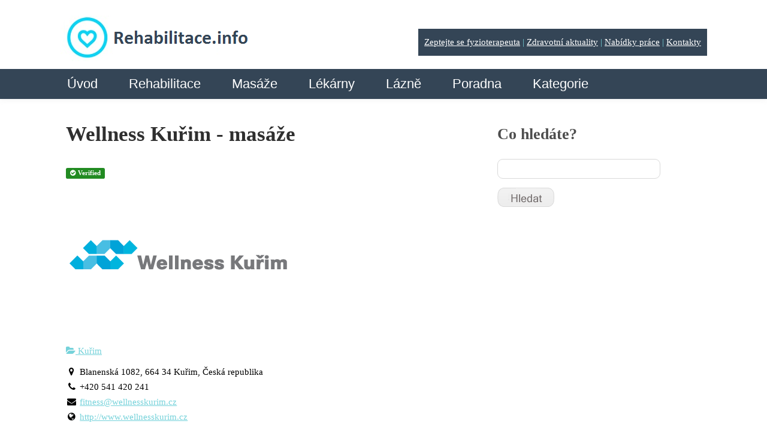

--- FILE ---
content_type: text/html; charset=UTF-8
request_url: https://www.rehabilitace.info/directory/listing/wellness-kurim-masaze
body_size: 24107
content:
<!DOCTYPE html>
<html lang="cs">
<head>
	
	<title>Wellness Kuřim - masáže  |  Rehabilitace.info</title>



	<script src="https://ajax.googleapis.com/ajax/libs/jquery/2.1.4/jquery.min.js"></script>
	<script>
		var kategorie = jQuery('.sabai-active a').text();
  		var replacedKategorie = kategorie.replace('Kategorie:', '');
  		jQuery('#page-title').val(replacedKategorie);

    </script>
		<meta name="viewport" content="width=device-width, initial-scale=1.0, maximum-scale=1.0, user-scalable=no" />
	<meta charset="UTF-8" />
  	<link rel="icon" href="https://www.rehabilitace.info/wp-content/themes/theme1394/favicon.ico" type="image/x-icon" />
	<link rel="alternate" type="application/rss+xml" title="Rehabilitace.info" href="https://www.rehabilitace.info/feed/" />
	<link rel="alternate" type="application/atom+xml" title="Rehabilitace.info" href="https://www.rehabilitace.info/feed/atom/" />
	<!-- The HTML5 Shim is required for older browsers, mainly older versions IE -->
	<!--[if lt IE 9]>
		<script src="https://html5shim.googlecode.com/svn/trunk/html5.js"></script>
	<![endif]-->

  <link rel="stylesheet" type="text/css" media="all" href="https://www.rehabilitace.info/wp-content/themes/theme1394/css/normalize.css" />
  <link rel="stylesheet" type="text/css" media="all" href="https://www.rehabilitace.info/wp-content/themes/theme1394/style.css" />
  <link rel="stylesheet" type="text/css" media="all" href="https://www.rehabilitace.info/wp-content/themes/theme1394/css/grid.css" />

	<link rel="stylesheet" type="text/css" media="all" href="https://www.rehabilitace.info/wp-content/themes/theme1394/css/style2017.css" />

	
<!-- Open Graph Meta Tags generated by MashShare 4.0.47 - https://mashshare.net -->
<meta property="og:type" content="article" /> 
<meta property="og:title" content="Wellness Kuřim - masáže" />
<meta property="og:url" content="https://www.rehabilitace.info/directory/" />
<meta property="og:site_name" content="Rehabilitace.info" />
<meta property="article:publisher" content="https://www.facebook.com/rehabilitaceinfo/" />
<meta property="fb:app_id" content="513545958657155" />
<meta property="article:published_time" content="2018-12-19T11:26:38+02:00" />
<meta property="article:modified_time" content="2018-12-19T11:26:38+02:00" />
<meta property="og:updated_time" content="2018-12-19T11:26:38+02:00" />
<!-- Open Graph Meta Tags generated by MashShare 4.0.47 - https://www.mashshare.net --><link rel='dns-prefetch' href='//ajax.googleapis.com' />
<link rel='dns-prefetch' href='//maps.googleapis.com' />
<link rel='dns-prefetch' href='//netdna.bootstrapcdn.com' />
<link rel='dns-prefetch' href='//s.w.org' />
<link rel="alternate" type="application/rss+xml" title="Rehabilitace.info &raquo; RSS zdroj" href="https://www.rehabilitace.info/feed/" />
<link rel="alternate" type="application/rss+xml" title="Rehabilitace.info &raquo; RSS komentářů" href="https://www.rehabilitace.info/comments/feed/" />
		<script type="text/javascript">
			window._wpemojiSettings = {"baseUrl":"https:\/\/s.w.org\/images\/core\/emoji\/12.0.0-1\/72x72\/","ext":".png","svgUrl":"https:\/\/s.w.org\/images\/core\/emoji\/12.0.0-1\/svg\/","svgExt":".svg","source":{"concatemoji":"https:\/\/www.rehabilitace.info\/wp-includes\/js\/wp-emoji-release.min.js?ver=5.3.20"}};
			!function(e,a,t){var n,r,o,i=a.createElement("canvas"),p=i.getContext&&i.getContext("2d");function s(e,t){var a=String.fromCharCode;p.clearRect(0,0,i.width,i.height),p.fillText(a.apply(this,e),0,0);e=i.toDataURL();return p.clearRect(0,0,i.width,i.height),p.fillText(a.apply(this,t),0,0),e===i.toDataURL()}function c(e){var t=a.createElement("script");t.src=e,t.defer=t.type="text/javascript",a.getElementsByTagName("head")[0].appendChild(t)}for(o=Array("flag","emoji"),t.supports={everything:!0,everythingExceptFlag:!0},r=0;r<o.length;r++)t.supports[o[r]]=function(e){if(!p||!p.fillText)return!1;switch(p.textBaseline="top",p.font="600 32px Arial",e){case"flag":return s([127987,65039,8205,9895,65039],[127987,65039,8203,9895,65039])?!1:!s([55356,56826,55356,56819],[55356,56826,8203,55356,56819])&&!s([55356,57332,56128,56423,56128,56418,56128,56421,56128,56430,56128,56423,56128,56447],[55356,57332,8203,56128,56423,8203,56128,56418,8203,56128,56421,8203,56128,56430,8203,56128,56423,8203,56128,56447]);case"emoji":return!s([55357,56424,55356,57342,8205,55358,56605,8205,55357,56424,55356,57340],[55357,56424,55356,57342,8203,55358,56605,8203,55357,56424,55356,57340])}return!1}(o[r]),t.supports.everything=t.supports.everything&&t.supports[o[r]],"flag"!==o[r]&&(t.supports.everythingExceptFlag=t.supports.everythingExceptFlag&&t.supports[o[r]]);t.supports.everythingExceptFlag=t.supports.everythingExceptFlag&&!t.supports.flag,t.DOMReady=!1,t.readyCallback=function(){t.DOMReady=!0},t.supports.everything||(n=function(){t.readyCallback()},a.addEventListener?(a.addEventListener("DOMContentLoaded",n,!1),e.addEventListener("load",n,!1)):(e.attachEvent("onload",n),a.attachEvent("onreadystatechange",function(){"complete"===a.readyState&&t.readyCallback()})),(n=t.source||{}).concatemoji?c(n.concatemoji):n.wpemoji&&n.twemoji&&(c(n.twemoji),c(n.wpemoji)))}(window,document,window._wpemojiSettings);
		</script>
		<style type="text/css">
img.wp-smiley,
img.emoji {
	display: inline !important;
	border: none !important;
	box-shadow: none !important;
	height: 1em !important;
	width: 1em !important;
	margin: 0 .07em !important;
	vertical-align: -0.1em !important;
	background: none !important;
	padding: 0 !important;
}
</style>
	<link rel='stylesheet' id='sabai-css'  href='https://www.rehabilitace.info/wp-content/plugins/sabai/assets/css/main.min.css?ver=5.3.20' type='text/css' media='screen' />
<link rel='stylesheet' id='sabai-googlemaps-css'  href='https://www.rehabilitace.info/wp-content/plugins/sabai-googlemaps/assets/css/main.min.css?ver=5.3.20' type='text/css' media='screen' />
<link rel='stylesheet' id='sabai-directory-css'  href='https://www.rehabilitace.info/wp-content/plugins/sabai-directory/assets/css/main.min.css?ver=5.3.20' type='text/css' media='screen' />
<link rel='stylesheet' id='sabai-paidlistings-css'  href='https://www.rehabilitace.info/wp-content/plugins/sabai-paidlistings/assets/css/main.min.css?ver=5.3.20' type='text/css' media='screen' />
<link rel='stylesheet' id='jquery-ui-css'  href='//ajax.googleapis.com/ajax/libs/jqueryui/1.11.4/themes/ui-lightness/jquery-ui.min.css?ver=5.3.20' type='text/css' media='all' />
<link rel='stylesheet' id='jquery-bxslider-css'  href='https://www.rehabilitace.info/wp-content/plugins/sabai/assets/css/jquery.bxslider.min.css?ver=5.3.20' type='text/css' media='screen' />
<link rel='stylesheet' id='sabai-font-awesome-css'  href='https://www.rehabilitace.info/wp-content/plugins/sabai/assets/css/font-awesome.min.css?ver=5.3.20' type='text/css' media='screen' />
<link rel='stylesheet' id='wp-block-library-css'  href='https://www.rehabilitace.info/wp-includes/css/dist/block-library/style.min.css?ver=5.3.20' type='text/css' media='all' />
<link rel='stylesheet' id='cclexiconlitecss-2-css'  href='https://www.rehabilitace.info/wp-content/plugins/cc-lexicon-lite-paged/css/styles.css?ver=1.0.3' type='text/css' media='all' />
<link rel='stylesheet' id='kush_mn_style-css'  href='https://www.rehabilitace.info/wp-content/plugins/kush-micro-news/assets/css/style.css?ver=24012016' type='text/css' media='all' />
<link rel='stylesheet' id='awsm-jobs-general-css'  href='https://www.rehabilitace.info/wp-content/plugins/wp-job-openings/assets/css/general.min.css?ver=3.4.7' type='text/css' media='all' />
<link rel='stylesheet' id='awsm-jobs-style-css'  href='https://www.rehabilitace.info/wp-content/plugins/wp-job-openings/assets/css/style.min.css?ver=3.4.7' type='text/css' media='all' />
<link rel='stylesheet' id='wpProQuiz_front_style-css'  href='https://www.rehabilitace.info/wp-content/plugins/wp-pro-quiz/css/wpProQuiz_front.min.css?ver=0.37' type='text/css' media='all' />
<link rel='stylesheet' id='mr-frontend-style-css'  href='https://www.rehabilitace.info/wp-content/plugins/multi-rating/assets/css/frontend.css?ver=5.3.20' type='text/css' media='all' />
<style id='mr-frontend-style-inline-css' type='text/css'>
		.mr-star-hover {
			color: #ffba00 !important;
		}
		.mr-star-full, .mr-star-half, .mr-star-empty {
			color: #ffd700;
		}
		.mr-error {
			color: #EC6464;
		}
		
</style>
<link rel='stylesheet' id='font-awesome-css'  href='https://netdna.bootstrapcdn.com/font-awesome/4.7.0/css/font-awesome.css?ver=5.3.20' type='text/css' media='all' />
<link rel='stylesheet' id='newsletter-css'  href='https://www.rehabilitace.info/wp-content/plugins/newsletter/style.css?ver=8.6.2' type='text/css' media='all' />
<script type='text/javascript' src='https://ajax.googleapis.com/ajax/libs/jquery/2.1.4/jquery.min.js?ver=2.1.4'></script>
<script type='text/javascript' src='https://www.rehabilitace.info/wp-content/themes/theme1394/js/modernizr.js?ver=2.0.6'></script>
<script type='text/javascript' src='https://www.rehabilitace.info/wp-content/themes/theme1394/js/superfish.js?ver=1.4.8'></script>
<script type='text/javascript' src='https://www.rehabilitace.info/wp-content/themes/theme1394/js/cufon-yui.js?ver=1.09i'></script>
<script type='text/javascript' src='https://www.rehabilitace.info/wp-content/themes/theme1394/js/Lane_Narrow_400.font.js?ver=1.0'></script>
<script type='text/javascript' src='https://www.rehabilitace.info/wp-content/themes/theme1394/js/Century_Gothic_400.font.js?ver=1.0'></script>
<script type='text/javascript' src='https://www.rehabilitace.info/wp-content/themes/theme1394/js/Century_Gothic_700.font.js?ver=1.0'></script>
<script type='text/javascript' src='https://www.rehabilitace.info/wp-content/themes/theme1394/js/Kozuka_Gothic_Pro_OpenType_400.font.js?ver=1.0'></script>
<script type='text/javascript' src='https://www.rehabilitace.info/wp-content/themes/theme1394/js/cufon-replace.js?ver=1.0'></script>
<script type='text/javascript' src='https://www.rehabilitace.info/wp-content/themes/theme1394/js/custom.js?ver=1496499564'></script>
<script type='text/javascript' src='https://www.rehabilitace.info/wp-includes/js/swfobject.js?ver=2.2-20120417'></script>
<!--[if lt IE 8]>
<script type='text/javascript' src='https://www.rehabilitace.info/wp-includes/js/json2.min.js?ver=2015-05-03'></script>
<![endif]-->
<script type='text/javascript' src='https://www.rehabilitace.info/wp-content/plugins/sabai/assets/js/bootstrap.min.js'></script>
<script type='text/javascript' src='https://www.rehabilitace.info/wp-content/plugins/sabai/assets/js/bootstrap-growl.min.js'></script>
<script type='text/javascript' src='https://www.rehabilitace.info/wp-content/plugins/sabai/assets/js/jquery.scrollTo.min.js'></script>
<script type='text/javascript' src='https://www.rehabilitace.info/wp-content/plugins/sabai/assets/js/jquery-ajaxreadystate.min.js'></script>
<script type='text/javascript' src='https://www.rehabilitace.info/wp-content/plugins/sabai/assets/js/sabai.min.js'></script>
<script type='text/javascript' src='https://www.rehabilitace.info/wp-content/plugins/sabai/assets/js/jquery.autosize.min.js'></script>
<script type='text/javascript' src='https://www.rehabilitace.info/wp-content/plugins/sabai/assets/js/jquery.coo_kie.min.js'></script>
<script type='text/javascript' src='https://www.rehabilitace.info/wp-content/plugins/sabai/assets/js/jquery.bxslider.min.js'></script>
<script type='text/javascript' src='//maps.googleapis.com/maps/api/js?v=3.33&#038;key=AIzaSyBdCMd0C-LYhP687XU_SOFRntz1P07yv88&#038;libraries=places&#038;language=cs'></script>
<script type='text/javascript' src='https://www.rehabilitace.info/wp-content/plugins/sabai-googlemaps/assets/js/infobox.min.js'></script>
<script type='text/javascript' src='https://www.rehabilitace.info/wp-content/plugins/sabai-googlemaps/assets/js/sabai-googlemaps-map.min.js'></script>
<script type='text/javascript' src='https://www.rehabilitace.info/wp-content/plugins/sabai-googlemaps/assets/js/sabai-googlemaps-autocomplete.min.js'></script>
<link rel="EditURI" type="application/rsd+xml" title="RSD" href="https://www.rehabilitace.info/xmlrpc.php?rsd" />
<link rel="wlwmanifest" type="application/wlwmanifest+xml" href="https://www.rehabilitace.info/wp-includes/wlwmanifest.xml" /> 
<meta name="generator" content="WordPress 5.3.20" />
<link rel='shortlink' href='https://www.rehabilitace.info/?p=50306' />
<link rel="alternate" type="application/json+oembed" href="https://www.rehabilitace.info/wp-json/oembed/1.0/embed?url=https%3A%2F%2Fwww.rehabilitace.info%2Fdirectory%2F" />
<link rel="alternate" type="text/xml+oembed" href="https://www.rehabilitace.info/wp-json/oembed/1.0/embed?url=https%3A%2F%2Fwww.rehabilitace.info%2Fdirectory%2F&#038;format=xml" />
<script type="text/javascript">
	window._wp_rp_static_base_url = 'https://wprp.zemanta.com/static/';
	window._wp_rp_wp_ajax_url = "https://www.rehabilitace.info/wp-admin/admin-ajax.php";
	window._wp_rp_plugin_version = '3.6.3';
	window._wp_rp_post_id = '50306';
	window._wp_rp_num_rel_posts = '6';
	window._wp_rp_thumbnails = true;
	window._wp_rp_post_title = 'Directory';
	window._wp_rp_post_tags = [];
	window._wp_rp_promoted_content = true;
</script>
<link rel="stylesheet" href="https://www.rehabilitace.info/wp-content/plugins/wordpress-23-related-posts-plugin/static/themes/twocolumns.css?version=3.6.3" />
<style type="text/css">.recentcomments a{display:inline !important;padding:0 !important;margin:0 !important;}</style><script type="text/javascript">var SABAI = SABAI || {}; SABAI.isRTL =  false; SABAI.domain = ""; SABAI.path = "/";</script><link rel="canonical" href="https://www.rehabilitace.info/directory/listing/wellness-kurim-masaze" /><meta property="og:url" content="https://www.rehabilitace.info/directory/listing/wellness-kurim-masaze" />  <!--[if lt IE 9]>
  <style type="text/css">
    #header, .widget_my_requestquotewidget .thumb, input[type=text], textarea, .featured-thumbnail img, #post-author, li.comment .comment-body, .reply a, .testi-pic img, .recent-posts.services li, .recent-posts.services li img.thumb, .recent-posts.team li img.thumb {
      behavior:url(https://www.rehabilitace.info/wp-content/themes/theme1394/PIE.php)
      }
  </style>
  <![endif]-->
  <!--[if IE 9]>
  	<link rel="stylesheet" type="text/css" media="all" href="https://www.rehabilitace.info/wp-content/themes/theme1394/css/style_ie9.css" />
  <![endif]-->
  <script type="text/javascript">
  	// initialise plugins
		jQuery(function(){

		

			// main navigation init

			/* jQuery('ul.sf-menu').superfish({
				delay:       1000, 		// one second delay on mouseout
				animation:   {opacity:'show',height:'show'}, // fade-in and slide-down animation
				speed:       'slow',  // faster animation speed
				autoArrows:  false,   // generation of arrow mark-up (for submenu)
				dropShadows: false,   // drop shadows (for submenu)
				onShow		: function(){Cufon.refresh();},
				onHide		: function(){Cufon.refresh();}
			}); */



		});


  </script>

	<!-- Custom CSS -->
	  <style type="text/css">
  	.newsletter form input[type="submit"] {
background-color: #27323A !important;
background-image: none !important;
border: 1px solid#fff !important;
padding: 8px 12px 24px !important;
}  </style>
  
	<!-- Custom CSS panely -->
	  <style type="text/css">
  	.levy-panel {

}

.pravy-panel {

}  </style>
  



  <style type="text/css">
		/* Body styling options */
		
  	/* Header styling options */
		
		/* Links and buttons color */
		
		/* Body typography */
		body {font-family:Tahoma, Geneva, sans-serif; color:#000000}#main {font-size:15px; font-style:normal;}  </style>

  <script async src="//pagead2.googlesyndication.com/pagead/js/adsbygoogle.js"></script>
<script>
  (adsbygoogle = window.adsbygoogle || []).push({
    google_ad_client: "ca-pub-8034387065370835",
    enable_page_level_ads: true
  });
</script>

<!-- Google Tag Manager -->
<script>(function(w,d,s,l,i){w[l]=w[l]||[];w[l].push({'gtm.start':
new Date().getTime(),event:'gtm.js'});var f=d.getElementsByTagName(s)[0],
j=d.createElement(s),dl=l!='dataLayer'?'&l='+l:'';j.async=true;j.src=
'https://www.googletagmanager.com/gtm.js?id='+i+dl;f.parentNode.insertBefore(j,f);
})(window,document,'script','dataLayer','GTM-W67ZQDG');</script>
<!-- End Google Tag Manager -->

</head>

<body data-rsssl=1 class="page-template-default page page-id-50306 et_divi_builder sabai-entity-id-553 sabai-entity-bundle-name-directory_listing sabai-entity-bundle-type-directory_listing">

<!-- Google Tag Manager (noscript) -->
<noscript><iframe src="https://www.googletagmanager.com/ns.html?id=GTM-W67ZQDG"
height="0" width="0" style="display:none;visibility:hidden"></iframe></noscript>
<!-- End Google Tag Manager (noscript) -->


<div id="main" class="elsepage"><!-- this encompasses the entire Web site -->

	<header id="header">
		<div class="container_16 clearfix">
			<div class="grid_5 left-block">
<div class="elselogo">

	<div class="logo">
		<a href="https://www.rehabilitace.info/"><img src="https://www.rehabilitace.info/rehlogo.png" alt="Rehabilitace.info" title="Zdravotní magazín a katalog rehabilitací"></a>

		<div class="zeptejte-se" style="float:right;background: #344556;padding: 10px;color: #75d2da;margin-top:2%;">
			<a href="https://www.rehabilitace.info/zeptejte-se-odbornika/" style="color: white;">Zeptejte se fyzioterapeuta</a> |
            <a href="https://www.rehabilitace.info/category/aktuality/" style="color: white;">Zdravotní aktuality</a> |
            <a href="https://www.rehabilitace.info/prace-zamestnani/" style="color: white;">Nabídky práce</a> |
            <a href="https://www.rehabilitace.info/kontakt/" style="color: white;">Kontakty</a>
		</div>
	</div>

	<div class="mobile-menu-icon">
		<a href='#mobile-menu' id="mobile-menu-a"></a>
	</div>

</div>

<nav class="primary">
<div class="elsenavi">
          <ul id="topnav" class="sf-menu"><li id="menu-item-233" class="menu-item menu-item-type-custom menu-item-object-custom menu-item-home menu-item-233"><a href="https://www.rehabilitace.info/">Úvod</a></li>
<li id="menu-item-432" class="menu-item menu-item-type-custom menu-item-object-custom menu-item-has-children menu-item-432"><a href="https://www.rehabilitace.info/katalog-rehabilitacni-masazni-zarizeni/">Rehabilitace</a>
<ul class="sub-menu">
	<li id="menu-item-3751" class="menu-item menu-item-type-custom menu-item-object-custom menu-item-has-children menu-item-3751"><a href="https://www.rehabilitace.info/directory/kategorie/cechy">Čechy</a>
	<ul class="sub-menu">
		<li id="menu-item-4080" class="menu-item menu-item-type-custom menu-item-object-custom menu-item-4080"><a href="https://www.rehabilitace.info/directory/kategorie/karlovarsky">Karlovarský</a></li>
		<li id="menu-item-4083" class="menu-item menu-item-type-custom menu-item-object-custom menu-item-4083"><a href="https://www.rehabilitace.info/directory/kategorie/hradecky">KHradecký</a></li>
		<li id="menu-item-4082" class="menu-item menu-item-type-custom menu-item-object-custom menu-item-4082"><a href="https://www.rehabilitace.info/directory/kategorie/liberecky">Liberecký</a></li>
		<li id="menu-item-18975" class="menu-item menu-item-type-custom menu-item-object-custom menu-item-18975"><a href="https://www.rehabilitace.info/directory/kategorie/jihocesky">Jihočeský</a></li>
		<li id="menu-item-4084" class="menu-item menu-item-type-custom menu-item-object-custom menu-item-4084"><a href="https://www.rehabilitace.info/directory/kategorie/pardubicky">Pardubický</a></li>
		<li id="menu-item-4079" class="menu-item menu-item-type-custom menu-item-object-custom menu-item-4079"><a href="https://www.rehabilitace.info/directory/kategorie/plzensky">Plzeňský</a></li>
		<li id="menu-item-4077" class="menu-item menu-item-type-custom menu-item-object-custom menu-item-4077"><a title="Rehabilitační zařízení v Praze | Rehabilitace.info" href="https://www.rehabilitace.info/directory/kategorie/praha">Praha</a></li>
		<li id="menu-item-4078" class="menu-item menu-item-type-custom menu-item-object-custom menu-item-4078"><a href="https://www.rehabilitace.info/directory/kategorie/stredocesky">Středočeský</a></li>
		<li id="menu-item-4081" class="menu-item menu-item-type-custom menu-item-object-custom menu-item-4081"><a href="https://www.rehabilitace.info/directory/kategorie/ustecky">Ústecký</a></li>
		<li id="menu-item-4085" class="menu-item menu-item-type-custom menu-item-object-custom menu-item-4085"><a href="https://www.rehabilitace.info/directory/kategorie/vysocina">Vysočina</a></li>
	</ul>
</li>
	<li id="menu-item-3752" class="menu-item menu-item-type-custom menu-item-object-custom menu-item-has-children menu-item-3752"><a href="https://www.rehabilitace.info/directory/kategorie/morava">Morava</a>
	<ul class="sub-menu">
		<li id="menu-item-4086" class="menu-item menu-item-type-custom menu-item-object-custom menu-item-4086"><a href="https://www.rehabilitace.info/directory/kategorie/jihomoravsky">Jihomoravský</a></li>
		<li id="menu-item-4088" class="menu-item menu-item-type-custom menu-item-object-custom menu-item-4088"><a href="https://www.rehabilitace.info/directory/kategorie/moravskoslezsky">MSlezský</a></li>
		<li id="menu-item-4087" class="menu-item menu-item-type-custom menu-item-object-custom menu-item-4087"><a href="https://www.rehabilitace.info/directory/kategorie/olomoucky">Olomoucký</a></li>
		<li id="menu-item-4089" class="menu-item menu-item-type-custom menu-item-object-custom menu-item-4089"><a href="https://www.rehabilitace.info/directory/kategorie/zlinsky">Zlínský</a></li>
	</ul>
</li>
</ul>
</li>
<li id="menu-item-50497" class="menu-item menu-item-type-post_type menu-item-object-page menu-item-has-children menu-item-50497"><a href="https://www.rehabilitace.info/katalog-masaznich-zarizeni/">Masáže</a>
<ul class="sub-menu">
	<li id="menu-item-50494" class="menu-item menu-item-type-custom menu-item-object-custom menu-item-has-children menu-item-50494"><a href="https://www.rehabilitace.info/masaze/categories/cechy">Čechy</a>
	<ul class="sub-menu">
		<li id="menu-item-50507" class="menu-item menu-item-type-custom menu-item-object-custom menu-item-50507"><a href="https://www.rehabilitace.info/masaze/categories/jihocesky-kraj">Jihočeský</a></li>
		<li id="menu-item-50508" class="menu-item menu-item-type-custom menu-item-object-custom menu-item-50508"><a href="https://www.rehabilitace.info/masaze/categories/karlovarsky-kraj">Karlovarský</a></li>
		<li id="menu-item-50509" class="menu-item menu-item-type-custom menu-item-object-custom menu-item-50509"><a href="https://www.rehabilitace.info/masaze/categories/kralovehradecky-kraj">KHradecký</a></li>
		<li id="menu-item-50510" class="menu-item menu-item-type-custom menu-item-object-custom menu-item-50510"><a href="https://www.rehabilitace.info/masaze/categories/liberecky-kraj">Liberecký</a></li>
		<li id="menu-item-50511" class="menu-item menu-item-type-custom menu-item-object-custom menu-item-50511"><a href="https://www.rehabilitace.info/masaze/categories/pardubicky-kraj">Pardubický</a></li>
		<li id="menu-item-50512" class="menu-item menu-item-type-custom menu-item-object-custom menu-item-50512"><a href="https://www.rehabilitace.info/masaze/categories/plzensky-kraj">Plzeňský</a></li>
		<li id="menu-item-50498" class="menu-item menu-item-type-custom menu-item-object-custom menu-item-50498"><a href="https://www.rehabilitace.info/masaze/categories/praha">Praha</a></li>
		<li id="menu-item-50513" class="menu-item menu-item-type-custom menu-item-object-custom menu-item-50513"><a href="https://www.rehabilitace.info/masaze/categories/stredocesky-kraj">Středočeský</a></li>
		<li id="menu-item-50514" class="menu-item menu-item-type-custom menu-item-object-custom menu-item-50514"><a href="https://www.rehabilitace.info/masaze/categories/ustecky-kraj">Ústecký</a></li>
		<li id="menu-item-50515" class="menu-item menu-item-type-custom menu-item-object-custom menu-item-50515"><a href="https://www.rehabilitace.info/masaze/categories/vysocina">Vysočina</a></li>
	</ul>
</li>
	<li id="menu-item-50502" class="menu-item menu-item-type-custom menu-item-object-custom menu-item-has-children menu-item-50502"><a href="https://www.rehabilitace.info/masaze/categories/morava">Morava</a>
	<ul class="sub-menu">
		<li id="menu-item-50503" class="menu-item menu-item-type-custom menu-item-object-custom menu-item-50503"><a href="https://www.rehabilitace.info/masaze/categories/jihomoravsky">Jihomoravský</a></li>
		<li id="menu-item-50504" class="menu-item menu-item-type-custom menu-item-object-custom menu-item-50504"><a href="https://www.rehabilitace.info/masaze/categories/moravskoslezsky-kraj">MSlezský</a></li>
		<li id="menu-item-50505" class="menu-item menu-item-type-custom menu-item-object-custom menu-item-50505"><a href="https://www.rehabilitace.info/masaze/categories/olomoucky-kraj">Olomoucký</a></li>
		<li id="menu-item-50506" class="menu-item menu-item-type-custom menu-item-object-custom menu-item-50506"><a href="https://www.rehabilitace.info/masaze/categories/zlinsky-kraj">Zlínský</a></li>
	</ul>
</li>
</ul>
</li>
<li id="menu-item-20041" class="menu-item menu-item-type-custom menu-item-object-custom menu-item-has-children menu-item-20041"><a href="https://www.rehabilitace.info/katalog-lekaren/">Lékárny</a>
<ul class="sub-menu">
	<li id="menu-item-20042" class="menu-item menu-item-type-custom menu-item-object-custom menu-item-has-children menu-item-20042"><a href="https://www.rehabilitace.info/lekarny/categories/cechy">Čechy</a>
	<ul class="sub-menu">
		<li id="menu-item-20048" class="menu-item menu-item-type-custom menu-item-object-custom menu-item-20048"><a href="https://www.rehabilitace.info/lekarny/categories/karlovarsky">Karlovarský</a></li>
		<li id="menu-item-20049" class="menu-item menu-item-type-custom menu-item-object-custom menu-item-20049"><a href="https://www.rehabilitace.info/lekarny/categories/hradecky">KHradecký</a></li>
		<li id="menu-item-20050" class="menu-item menu-item-type-custom menu-item-object-custom menu-item-20050"><a href="https://www.rehabilitace.info/lekarny/categories/liberecky">Liberecký</a></li>
		<li id="menu-item-20051" class="menu-item menu-item-type-custom menu-item-object-custom menu-item-20051"><a href="https://www.rehabilitace.info/lekarny/categories/jihocesky">Jihočeský</a></li>
		<li id="menu-item-20052" class="menu-item menu-item-type-custom menu-item-object-custom menu-item-20052"><a href="https://www.rehabilitace.info/lekarny/categories/pardubicky">Pardubický</a></li>
		<li id="menu-item-20053" class="menu-item menu-item-type-custom menu-item-object-custom menu-item-20053"><a href="https://www.rehabilitace.info/lekarny/categories/plzensky">Plzeňský</a></li>
		<li id="menu-item-20054" class="menu-item menu-item-type-custom menu-item-object-custom menu-item-20054"><a href="https://www.rehabilitace.info/lekarny/categories/praha">Praha</a></li>
		<li id="menu-item-20055" class="menu-item menu-item-type-custom menu-item-object-custom menu-item-20055"><a href="https://www.rehabilitace.info/lekarny/categories/stredocesky">Středočeský</a></li>
		<li id="menu-item-20056" class="menu-item menu-item-type-custom menu-item-object-custom menu-item-20056"><a href="https://www.rehabilitace.info/lekarny/categories/ustecky">Ústecký</a></li>
		<li id="menu-item-20057" class="menu-item menu-item-type-custom menu-item-object-custom menu-item-20057"><a href="https://www.rehabilitace.info/lekarny/categories/vysocina">Vysočina</a></li>
	</ul>
</li>
	<li id="menu-item-20043" class="menu-item menu-item-type-custom menu-item-object-custom menu-item-has-children menu-item-20043"><a href="https://www.rehabilitace.info/lekarny/categories/morava">Morava</a>
	<ul class="sub-menu">
		<li id="menu-item-20044" class="menu-item menu-item-type-custom menu-item-object-custom menu-item-20044"><a href="https://www.rehabilitace.info/lekarny/categories/jihomoravsky">Jihomoravský</a></li>
		<li id="menu-item-20045" class="menu-item menu-item-type-custom menu-item-object-custom menu-item-20045"><a href="https://www.rehabilitace.info/lekarny/categories/moravskoslezsky">MSlezský</a></li>
		<li id="menu-item-20046" class="menu-item menu-item-type-custom menu-item-object-custom menu-item-20046"><a href="https://www.rehabilitace.info/lekarny/categories/olomoucky">Olomoucký</a></li>
		<li id="menu-item-20047" class="menu-item menu-item-type-custom menu-item-object-custom menu-item-20047"><a href="https://www.rehabilitace.info/lekarny/categories/zlinsky">Zlínský</a></li>
	</ul>
</li>
</ul>
</li>
<li id="menu-item-55220" class="menu-item menu-item-type-custom menu-item-object-custom menu-item-55220"><a href="https://www.rehabilitace.info/lazne-v-cr/">Lázně</a></li>
<li id="menu-item-550" class="menu-item menu-item-type-custom menu-item-object-custom menu-item-550"><a title="Zdravotní poradna" href="https://www.rehabilitace.info/answers/">Poradna</a></li>
<li id="menu-item-49325" class="menu-item menu-item-type-post_type menu-item-object-page menu-item-has-children menu-item-49325"><a href="https://www.rehabilitace.info/kategorie/">Kategorie</a>
<ul class="sub-menu">
	<li id="menu-item-49330" class="menu-item menu-item-type-taxonomy menu-item-object-category menu-item-49330"><a href="https://www.rehabilitace.info/category/aktuality/">Aktuality</a></li>
	<li id="menu-item-49331" class="menu-item menu-item-type-taxonomy menu-item-object-category menu-item-49331"><a href="https://www.rehabilitace.info/category/alergie/">Alergie</a></li>
	<li id="menu-item-49332" class="menu-item menu-item-type-taxonomy menu-item-object-category menu-item-49332"><a href="https://www.rehabilitace.info/category/bolesti-2/">Bolesti</a></li>
	<li id="menu-item-49333" class="menu-item menu-item-type-taxonomy menu-item-object-category menu-item-49333"><a href="https://www.rehabilitace.info/category/bylinky/">Bylinky</a></li>
	<li id="menu-item-49334" class="menu-item menu-item-type-taxonomy menu-item-object-category menu-item-49334"><a href="https://www.rehabilitace.info/category/cviky-cviceni/">Cviky, cvičení</a></li>
	<li id="menu-item-49335" class="menu-item menu-item-type-taxonomy menu-item-object-category menu-item-49335"><a href="https://www.rehabilitace.info/category/dieta-a-hubnuti/">Dieta a hubnutí</a></li>
	<li id="menu-item-49336" class="menu-item menu-item-type-taxonomy menu-item-object-category menu-item-49336"><a href="https://www.rehabilitace.info/category/krasa/">Krása</a></li>
	<li id="menu-item-49337" class="menu-item menu-item-type-taxonomy menu-item-object-category menu-item-49337"><a href="https://www.rehabilitace.info/category/kvizy/">Kvízy</a></li>
	<li id="menu-item-49338" class="menu-item menu-item-type-taxonomy menu-item-object-category menu-item-49338"><a href="https://www.rehabilitace.info/category/lazne-lecba/">Lázně, léčba v lázních</a></li>
	<li id="menu-item-49339" class="menu-item menu-item-type-taxonomy menu-item-object-category menu-item-49339"><a href="https://www.rehabilitace.info/category/leky/">Léky</a></li>
	<li id="menu-item-49340" class="menu-item menu-item-type-taxonomy menu-item-object-category menu-item-49340"><a href="https://www.rehabilitace.info/category/lidske-telo/">Lidské tělo</a></li>
	<li id="menu-item-49341" class="menu-item menu-item-type-taxonomy menu-item-object-category menu-item-49341"><a href="https://www.rehabilitace.info/category/masaze-2/">Masáže</a></li>
	<li id="menu-item-49329" class="menu-item menu-item-type-taxonomy menu-item-object-category menu-item-49329"><a href="https://www.rehabilitace.info/category/nemoci/">Nemoci</a></li>
	<li id="menu-item-49343" class="menu-item menu-item-type-taxonomy menu-item-object-category menu-item-49343"><a href="https://www.rehabilitace.info/category/plasticke-operace/">Plastické operace</a></li>
	<li id="menu-item-49344" class="menu-item menu-item-type-taxonomy menu-item-object-category menu-item-49344"><a href="https://www.rehabilitace.info/category/prvni-pomoc/">První pomoc</a></li>
	<li id="menu-item-49346" class="menu-item menu-item-type-taxonomy menu-item-object-category menu-item-49346"><a href="https://www.rehabilitace.info/category/rehabilitace/">Rehabilitace</a></li>
	<li id="menu-item-49347" class="menu-item menu-item-type-taxonomy menu-item-object-category menu-item-49347"><a href="https://www.rehabilitace.info/category/rehabilitacni-pomucky/">Rehabilitační pomůcky</a></li>
	<li id="menu-item-49348" class="menu-item menu-item-type-taxonomy menu-item-object-category menu-item-49348"><a href="https://www.rehabilitace.info/category/relaxace/">Relaxace</a></li>
	<li id="menu-item-49349" class="menu-item menu-item-type-taxonomy menu-item-object-category menu-item-49349"><a href="https://www.rehabilitace.info/category/seniori/">Senioři</a></li>
	<li id="menu-item-49350" class="menu-item menu-item-type-taxonomy menu-item-object-category menu-item-49350"><a href="https://www.rehabilitace.info/category/sex-a-sexualni-zivot/">Intimní život</a></li>
	<li id="menu-item-49352" class="menu-item menu-item-type-taxonomy menu-item-object-category menu-item-49352"><a href="https://www.rehabilitace.info/category/sport/">Sport</a></li>
	<li id="menu-item-49353" class="menu-item menu-item-type-taxonomy menu-item-object-category menu-item-49353"><a href="https://www.rehabilitace.info/category/superpotraviny/">Superpotraviny</a></li>
	<li id="menu-item-49354" class="menu-item menu-item-type-taxonomy menu-item-object-category menu-item-49354"><a href="https://www.rehabilitace.info/category/tehotenstvi-materska/">Těhotenství, mateřská</a></li>
	<li id="menu-item-49355" class="menu-item menu-item-type-taxonomy menu-item-object-category menu-item-49355"><a href="https://www.rehabilitace.info/category/urazy/">Úrazy</a></li>
	<li id="menu-item-49357" class="menu-item menu-item-type-taxonomy menu-item-object-category menu-item-49357"><a href="https://www.rehabilitace.info/category/vitaminy/">Vitamíny</a></li>
	<li id="menu-item-49328" class="menu-item menu-item-type-taxonomy menu-item-object-category menu-item-49328"><a href="https://www.rehabilitace.info/category/vyziva-a-jidlo/">Výživa a jídlo pro zdraví</a></li>
	<li id="menu-item-49327" class="menu-item menu-item-type-taxonomy menu-item-object-category menu-item-49327"><a href="https://www.rehabilitace.info/category/zajimavosti/">Zajímavosti</a></li>
	<li id="menu-item-49360" class="menu-item menu-item-type-taxonomy menu-item-object-category menu-item-49360"><a href="https://www.rehabilitace.info/category/caje/">Zdravé čaje</a></li>
	<li id="menu-item-49361" class="menu-item menu-item-type-taxonomy menu-item-object-category menu-item-49361"><a href="https://www.rehabilitace.info/category/zdrave-oleje/">Zdravé oleje</a></li>
	<li id="menu-item-49362" class="menu-item menu-item-type-taxonomy menu-item-object-category menu-item-49362"><a href="https://www.rehabilitace.info/category/zdrave-recepty/">Zdravé recepty</a></li>
	<li id="menu-item-49326" class="menu-item menu-item-type-taxonomy menu-item-object-category menu-item-49326"><a href="https://www.rehabilitace.info/category/zdravotni/">Zdraví</a></li>
	<li id="menu-item-49364" class="menu-item menu-item-type-taxonomy menu-item-object-category menu-item-49364"><a href="https://www.rehabilitace.info/category/zdravi-deti/">Zdraví dětí</a></li>
	<li id="menu-item-49365" class="menu-item menu-item-type-taxonomy menu-item-object-category menu-item-49365"><a href="https://www.rehabilitace.info/category/zdravotni-pripravky/">Zdravotní přípravky</a></li>
	<li id="menu-item-49366" class="menu-item menu-item-type-taxonomy menu-item-object-category menu-item-49366"><a href="https://www.rehabilitace.info/category/zdravotni-zarizeni/">Zdravotní zařízení</a></li>
</ul>
</li>
</ul></div>
        </nav><!--.primary-->





      </div>



		</div><!--.container-->




	</header>

	<div class="levy-panel">
			</div>

	<div class="pravy-panel">
			</div>

	<div class="container_16 primary_content_wrap clearfix">

<div id="content" class="grid_11 right">
	    <div id="post-50306" class="page post-50306 type-page status-publish hentry">
      <article>
        <h1>Wellness Kuřim - masáže</h1>
                <div id="page-content">
          <div id="sabai-content" class="sabai sabai-main">
<div id="sabai-body">
<div id="sabai-entity-content-553" class="sabai-entity sabai-entity-type-content sabai-entity-bundle-name-directory-listing sabai-entity-bundle-type-directory-listing sabai-entity-mode-full sabai-directory-listing-claimed sabai-clearfix" itemscope itemtype="http://schema.org/LocalBusiness">
    <meta itemprop="name" content="Wellness Kuřim - masáže" />
    <link itemprop="url" href="https://www.rehabilitace.info/directory/listing/wellness-kurim-masaze" />
    <div class="sabai-directory-labels"><span class="sabai-label sabai-label-default sabai-entity-label-directory-claimed" title="This is an owner verified listing."><i class="fa fa-check-circle"></i> Verified</span></div>
    <div class="sabai-row">
        <div class="sabai-col-sm-4 sabai-directory-images">
            <div class="sabai-directory-photos">
<a href="https://www.rehabilitace.info/wp-content/sabai/File/files/l_013469c5bec5b3755881e1b79a1cad0d.png" rel="prettyPhoto"><img src="https://www.rehabilitace.info/wp-content/sabai/File/files/l_013469c5bec5b3755881e1b79a1cad0d.png" alt="krim-wellness.png" itemprop="image" /></a>
</div>        </div>
        <div class="sabai-col-sm-8 sabai-directory-main">
            <div class="sabai-directory-category">
                <a href="https://www.rehabilitace.info/directory/kategorie/kurim" class=" sabai-entity-permalink sabai-entity-id-211 sabai-entity-type-taxonomy sabai-entity-bundle-name-directory-listing-category sabai-entity-bundle-type-directory-category"><i class="fa fa-folder-open"></i> Kuřim</a>            </div>
            <div class="sabai-directory-info sabai-clearfix">
                <div class="sabai-directory-location">
                    <span class="sabai-googlemaps-address sabai-googlemaps-address-0"><i class="fa fa-map-marker fa-fw"></i> Blanenská 1082, 664 34 Kuřim, Česká republika</span>                </div>
                <div class="sabai-directory-contact">
                    <div class="sabai-directory-contact-tel"><i class="fa fa-phone fa-fw"></i> <span class="sabai-hidden-xs" itemprop="telephone">+420 541 420 241</span><span class="sabai-visible-xs-inline"><a href="tel:420541420241">+420 541 420 241</a></span></div>
<div class="sabai-directory-contact-email"><i class="fa fa-envelope fa-fw"></i> <a href="mailto:&#102;&#105;&#116;&#110;&#101;&#115;&#115;&#64;w&#101;l&#108;&#110;&#101;s&#115;ku&#114;i&#109;.c&#122;" target="_blank">&#102;&#105;&#116;&#110;&#101;&#115;&#115;&#64;w&#101;l&#108;&#110;&#101;s&#115;ku&#114;i&#109;.c&#122;</a></div>
<div class="sabai-directory-contact-website"><i class="fa fa-globe fa-fw"></i> <a href="http://www.wellnesskurim.cz" target="_blank" rel="nofollow external">http://www.wellnesskurim.cz</a></div>                </div>
                <div class="sabai-directory-social">
                                    </div>
            </div>
            <div class="sabai-directory-body" itemprop="description">
                <p><strong>Svěřte svoje tělo do rukou odborníka a nechejte se hýčkat naším profesionálním masérem.</strong></p>
<p>
&#8211; zbavte se bolesti a napětí</p>
<p>&#8211; vylepšete si fyzickou kondici</p>
<p>&#8211; pravidelné masírování &#8211; ideální prevence bolestem</p>
<p>&#8211; dopřejte si uvolnění, pohodu a relaxaci</p>
            </div>
            <div class="sabai-directory-custom-fields">
                            </div>
        </div>
    </div>
    <div class="sabai-navigation sabai-navigation-bottom sabai-entity-buttons">
        <div class="sabai-btn-toolbar"><div class="sabai-btn-group"><a href="https://www.rehabilitace.info/directory/listing/wellness-kurim-masaze/vote/favorite/form" title="Bookmark this Listing" class="sabai-btn sabai-btn-default sabai-btn-sm sabai-voting-btn-favorite" nofollow="nofollow" onclick="SABAI.ajax({loadingImage:false,onSuccess:function(result, target, trigger){trigger.toggleClass(&quot;sabai-active&quot;, result.value == 1); return false;},type:'post',trigger:jQuery(this), container:''}); event.stopImmediatePropagation(); return false;" data-sabai-remote-url="https://www.rehabilitace.info/directory/listing/wellness-kurim-masaze/vote/favorite?__t=e291a83a50&amp;value=1"><i class="fa fa-bookmark"></i> Bookmark</a></div></div>
    </div>
</div>
</div>
<div id="sabai-inline">
  <div id="sabai-inline-nav">
    <ul class="sabai-nav sabai-nav-tabs sabai-nav-justified">
      <li class=" sabai-active">
        <a href="#" id="sabai-inline-content-photos-trigger" data-toggle="tab" data-target="#sabai-inline-content-photos" class="">Fotografie (1)</a>
      </li>
      <li class="">
        <a href="#" id="sabai-inline-content-reviews-trigger" data-toggle="tab" data-target="#sabai-inline-content-reviews" class="">Recenze</a>
      </li>
      <li class="">
        <a href="#" id="sabai-inline-content-nearby-trigger" data-toggle="tab" data-target="#sabai-inline-content-nearby" class="">Co je poblíž?</a>
      </li>
    </ul>
         <br />
    <a href="https://www.rehabilitace.info/pridejte-vasi-firmu/" class="button7">Doplnit firmu do katalogu</a> |  <a href="https://www.rehabilitace.info/nahlasit-chybu/" class="button9">Upozornit na chybu</a>
    
  </div>
  <div class="sabai-tab-content" id="sabai-inline-content">
    <div class="sabai-tab-pane sabai-fade sabai-in  sabai-active" id="sabai-inline-content-photos">
      <script type="text/javascript">
jQuery('document').ready(function($){
    var $container = $('.sabai-directory-listing-photos'),
        masonry = function () {
            $container.imagesLoaded(function() {
                var containerWidth = $container.outerWidth() - 1, columnWidth;
                if (containerWidth > 768) {
                    columnWidth = Math.floor((containerWidth - 40) / 3);
                } else if (containerWidth > 480) {
                    columnWidth = Math.floor((containerWidth - 20) / 2);
                } else {
                    columnWidth = containerWidth;
                }
                $container.find('> div').width(columnWidth).end().masonry({columnWidth:columnWidth, itemSelector:'.sabai-entity', gutter:20, isRTL:SABAI.isRTL});
            });
        }
    $(SABAI).bind('comment_comment_added.sabai comment_comment_edited.sabai comment_comment_deleted.sabai comment_comment_hidden.sabai comment_comments_shown.sabai', function(e, data) {
        masonry();
    });
    if ($container.is(':visible')) {
        masonry();
    } else {
        $('#sabai-inline-content-photos-trigger').on('shown.bs.sabaitab', function(e, data){
            masonry();
        });
    }
});
</script>
<div class="sabai-navigation sabai-clearfix">
    <div class="sabai-pull-left sabai-btn-group">
        <a href="https://www.rehabilitace.info/directory/listing/wellness-kurim-masaze/photos?sort=newest" onclick="" data-sabai-remote-url="https://www.rehabilitace.info/directory/listing/wellness-kurim-masaze/photos?sort=newest" title="" class="sabai-btn sabai-btn-default sabai-dropdown-toggle sabai-btn-sm" data-toggle="dropdown">Sort by: <strong>Newest First</strong> <span class="sabai-caret"></span></a>    </div>
    <div class="sabai-pull-right">
    </div>
</div>
<div class="sabai-directory-listing-photos">
<div id="sabai-entity-content-554" class="sabai-entity sabai-entity-type-content sabai-entity-bundle-name-directory-listing-photo sabai-entity-bundle-type-directory-listing-photo sabai-entity-mode-full sabai-directory-photo-official sabai-box-shadow sabai-clearfix">
    <div class="sabai-directory-photo">
        <a href="https://www.rehabilitace.info/wp-content/sabai/File/files/013469c5bec5b3755881e1b79a1cad0d.png" rel="prettyPhoto[directory_listing_photo]" title="krim-wellness.png">
            <img src="https://www.rehabilitace.info/wp-content/sabai/File/files/l_013469c5bec5b3755881e1b79a1cad0d.png" alt="" />
        </a>
    </div>
    <div class="sabai-directory-photo-title">
        <strong><i class="sabai-entity-icon-directory-official fa fa-check-circle" title="This is a photo uploaded by the listing owner."></i> <span>krim-wellness.png</span></strong>
        <span><a href="https://www.rehabilitace.info/directory/photos/554" rel="nofollow" class=" sabai-entity-permalink sabai-entity-id-554 sabai-entity-type-content sabai-entity-bundle-name-directory-listing-photo sabai-entity-bundle-type-directory-listing-photo">10 roky ago</a></span>
    </div>
    <div class="sabai-entity-links">
        <div class="sabai-btn-group"><a href="https://www.rehabilitace.info/directory/photos/554/vote/favorite/form" title="Bookmark this Photo" class="sabai-btn sabai-btn-default sabai-btn-sm sabai-voting-btn-favorite" nofollow="nofollow" onclick="SABAI.ajax({loadingImage:false,onSuccess:function(result, target, trigger){trigger.toggleClass(&quot;sabai-active&quot;, result.value == 1); return false;},type:'post',trigger:jQuery(this), container:''}); event.stopImmediatePropagation(); return false;" data-sabai-remote-url="https://www.rehabilitace.info/directory/photos/554/vote/favorite?__t=e291a83a50&amp;value=1" rel="sabaitooltip"><i class="fa fa-bookmark"></i> </a></div>    </div>
    <div class="sabai-directory-comments" id="sabai-entity-content-554-comments">
        <ul id="sabai-comment-comments-554" class="sabai-comment-comments" style="display:none;"></ul>
<div class="sabai-comment-form sabai-comment-form-new"></div>
<ul class="sabai-comment-comments-actions"><li>You must <a href="https://www.rehabilitace.info/prihlaseni?redirect_to=https%3A%2F%2Fwww.rehabilitace.info%2Fdirectory%2Fphotos%2F554%2Fcomments%2Fadd" class="sabai-login popup-login">login</a> to post comments</li></ul>    </div>
</div></div>
<div class="sabai-navigation sabai-navigation-bottom sabai-clearfix">
    <div class="sabai-pull-left">
        Showing 1 result    </div>
</div>
    </div>
    <div class="sabai-tab-pane sabai-fade" id="sabai-inline-content-reviews">
      <div class="sabai-navigation sabai-clearfix">
    <div class="sabai-pull-left sabai-btn-group">
        <a href="#" data-toggle-target="#sabai-inline-content-reviews .sabai-directory-review-filters" data-toggle-cookie="sabai_entity_filter" class="sabai-btn sabai-btn-default sabai-btn-sm sabai-toggle sabai-entity-btn-filter">Filter</a>        <a href="https://www.rehabilitace.info/directory/listing/wellness-kurim-masaze/reviews?sort=newest" onclick="" data-sabai-remote-url="https://www.rehabilitace.info/directory/listing/wellness-kurim-masaze/reviews?sort=newest" title="" class="sabai-btn sabai-btn-default sabai-dropdown-toggle sabai-btn-sm" data-toggle="dropdown">Sort by: <strong>Newest First</strong> <span class="sabai-caret"></span></a>    </div>
    <div class="sabai-pull-right">
        <div class="sabai-btn-group"><a href="https://www.rehabilitace.info/directory/listing/wellness-kurim-masaze/reviews/add" title="Write a Review" class="sabai-btn sabai-btn-default sabai-btn-sm sabai-btn sabai-btn-sm sabai-btn-primary sabai-directory-btn-review"><i class="fa fa-pencil"></i> Write a Review</a></div>    </div>
</div>
<div class="sabai-directory-filters sabai-directory-review-filters" style="display:none;">
    

<form novalidate class="sabai-form sabai-entity-filter-form" action="#" method="post" id="sabai-form-cad1df45678e140d4e499c1d466c89a4">
  <div class="sabai-form-fields"><div class="sabai-row">

<fieldset class="sabai-form-field sabai-form-nolabel sabai-form-type-fieldset"><div class="sabai-form-fields">
    <div class=" sabai-col-sm-12">

<fieldset class="sabai-form-field sabai-form-nolabel sabai-form-type-fieldset"><div class="sabai-form-fields">
    

<fieldset class="sabai-form-field sabai-form-type-radios">
  <legend><span>Rating</span></legend><div class="sabai-form-fields">
    
<div class="sabai-form-field">
  
<input name="directory_rating" value="5" type="radio" id="qf_679c32" /><label for="qf_679c32"><span class="sabai-rating sabai-rating-50"></span></label></div>


<div class="sabai-form-field">
  
<input name="directory_rating" value="4" type="radio" id="qf_a72a68" /><label for="qf_a72a68"><span class="sabai-rating sabai-rating-40"></span> & Up</label></div>


<div class="sabai-form-field">
  
<input name="directory_rating" value="3" type="radio" id="qf_82eaca" /><label for="qf_82eaca"><span class="sabai-rating sabai-rating-30"></span> & Up</label></div>


<div class="sabai-form-field">
  
<input name="directory_rating" value="2" type="radio" id="qf_3e4634" /><label for="qf_3e4634"><span class="sabai-rating sabai-rating-20"></span> & Up</label></div>


<div class="sabai-form-field">
  
<input name="directory_rating" value="1" type="radio" id="qf_5ddde7" /><label for="qf_5ddde7"><span class="sabai-rating sabai-rating-10"></span> & Up</label></div>


<div class="sabai-form-field">
  
<input name="directory_rating" value="0" type="radio" id="qf_13f2d9" checked="checked" /><label for="qf_13f2d9">Any</label></div>

  </div></fieldset>



<fieldset class="sabai-form-field sabai-form-group sabai-form-type-fieldset">
  <legend><span>Keyword</span></legend><div class="sabai-form-fields">
    

<div class="sabai-form-field sabai-form-nolabel sabai-form-type-textfield">
  <input maxlength="255" style="width:100%;" name="content_body[keyword]" type="text" /></div>




<fieldset class="sabai-form-field sabai-form-inline sabai-form-nolabel sabai-form-type-radios sabai-field-filter-ignore"><div class="sabai-form-fields">
    
<div class="sabai-form-field">
  
<input name="content_body[type]" value="all" type="radio" id="qf_aaf04a" checked="checked" /><label for="qf_aaf04a">Match all</label></div>


<div class="sabai-form-field">
  
<input name="content_body[type]" value="any" type="radio" id="qf_ba02b5" /><label for="qf_ba02b5">Match any</label></div>

  </div></fieldset>

  </div></fieldset>

  </div></fieldset>
</div>
  </div></fieldset>
</div>
</div>
</form>
<script type="text/javascript">
jQuery(document).ready(function($) {
    if (!$("#sabai-inline-content-reviews").length) return;
    
    $("#sabai-inline-content-reviews").find(".sabai-entity-filter-form").submit(function (e) {        
        SABAI.ajax({
            type: "post",
            container: "#sabai-inline-content-reviews",
            target: "",
            url: "https://www.rehabilitace.info/directory/listing/wellness-kurim-masaze/reviews?filter=1&" + $(this).serialize(),
            pushState: true
        });
        e.preventDefault();
    }).change(function(e){if ($(e.target).parents(".sabai-field-filter-ignore").length > 0) return; $(this).submit();});
    $(SABAI).bind("toggled.sabai", function (e, data) {
        if (data.trigger.hasClass("sabai-entity-btn-filter")
            && data.target.parents("#sabai-inline-content-reviews").length
        ) {
            data.container = "#sabai-inline-content-reviews";
            $(SABAI).trigger("entity_filter_form_toggled.sabai", data);
        }
    });
});

</script></div>
    </div>
    <div class="sabai-tab-pane sabai-fade" id="sabai-inline-content-nearby">
      <script type="text/javascript">
jQuery(document).ready(function($) {
    $(SABAI).bind('sabaipopstate', function (e, state) {
        if (state.container !== '#sabai-inline-content-nearby' || state.target !== '.sabai-directory-listings-container') return;

        var url = SABAI.parseUrl(state.url);
        $('#sabai-inline-content-nearby .sabai-directory-search')
            .find('input[name="keywords"]').val(url.query.keywords || '').end()
            .find('input[name="address"]').val(url.query.address || '').end()
            .find('select[name="category"]').val(url.query.category || 0);
    });
    $(SABAI).bind('toggle.sabai', function (e, data) {
        if (data.target.hasClass('sabai-directory-filters')) {
            data.target.parent().find('.sabai-directory-listings').removeClass('sabai-col-md-12').addClass('sabai-col-md-8');
        }
    });
    
    $(SABAI).bind('entity_filter_form_toggled.sabai.#sabai-inline-content-nearby', function (e, data) {
        if (data.container === '#sabai-inline-content-nearby' && !data.target.is(':visible')) {
            data.target.parent().find('.sabai-directory-listings').removeClass('sabai-col-md-8').addClass('sabai-col-md-12');
        }
    });
});
</script>
<div class="sabai-directory-listings-container">
  
<div class="sabai-navigation sabai-clearfix">
    <div class="sabai-pull-left sabai-btn-group">
        <a href="#" data-toggle-target="#sabai-inline-content-nearby .sabai-directory-filters" data-toggle-cookie="sabai_entity_filter" class="sabai-btn sabai-btn-default sabai-btn-sm sabai-toggle sabai-entity-btn-filter">Filter</a>    </div>
    <div class="sabai-pull-right">
    </div>
</div>
<div class="sabai-row">
    <div class="sabai-directory-filters sabai-col-md-4" style=" display:none;">
        

<form novalidate class="sabai-form sabai-entity-filter-form" action="#" method="post" id="sabai-form-6bb5dd84016d3a33e2a9f151e5732b39">
  <div class="sabai-form-fields"><div class="sabai-row">

<fieldset class="sabai-form-field sabai-form-nolabel sabai-form-type-fieldset"><div class="sabai-form-fields">
    <div class="sabai-col-md-12  sabai-col-sm-6">

<fieldset class="sabai-form-field sabai-form-nolabel sabai-form-type-fieldset"><div class="sabai-form-fields">
    

<fieldset class="sabai-form-field sabai-form-type-radios">
  <legend><span>Rating</span></legend><div class="sabai-form-fields">
    
<div class="sabai-form-field">
  
<input name="voting_rating" value="5" type="radio" id="qf_916cea" /><label for="qf_916cea"><span class="sabai-rating sabai-rating-50"></span></label></div>


<div class="sabai-form-field">
  
<input name="voting_rating" value="4" type="radio" id="qf_88a9dc" /><label for="qf_88a9dc"><span class="sabai-rating sabai-rating-40"></span> & Up</label></div>


<div class="sabai-form-field">
  
<input name="voting_rating" value="3" type="radio" id="qf_40f934" /><label for="qf_40f934"><span class="sabai-rating sabai-rating-30"></span> & Up</label></div>


<div class="sabai-form-field">
  
<input name="voting_rating" value="2" type="radio" id="qf_5f8858" /><label for="qf_5f8858"><span class="sabai-rating sabai-rating-20"></span> & Up</label></div>


<div class="sabai-form-field">
  
<input name="voting_rating" value="1" type="radio" id="qf_d49306" /><label for="qf_d49306"><span class="sabai-rating sabai-rating-10"></span> & Up</label></div>


<div class="sabai-form-field">
  
<input name="voting_rating" value="0" type="radio" id="qf_13d99d" checked="checked" /><label for="qf_13d99d">Any</label></div>

  </div></fieldset>

  </div></fieldset>
</div>
<div class="sabai-col-md-12  sabai-col-sm-6">

<fieldset class="sabai-form-field sabai-form-nolabel sabai-form-type-fieldset"><div class="sabai-form-fields">
    

<div class="sabai-form-field sabai-form-type-checkbox">
  <div class="sabai-form-field-label"><span>Featured/Unfeatured</span></div>
  
<input name="content_featured[]" type="checkbox" value="1" id="qf_1b7dac" /><label for="qf_1b7dac">Show featured only</label></div>




<div class="sabai-form-field sabai-form-type-checkbox">
  <div class="sabai-form-field-label"><span>Claimed/Unclaimed</span></div>
  
<input name="directory_claim[]" type="checkbox" value="1" id="qf_1a5185" /><label for="qf_1a5185">Show claimed only</label></div>


  </div></fieldset>
</div>
  </div></fieldset>
</div>
</div>
</form>
<script type="text/javascript">
jQuery(document).ready(function($) {
    if (!$("#sabai-inline-content-nearby").length) return;
    
    $("#sabai-inline-content-nearby").find(".sabai-entity-filter-form").submit(function (e) {        
        SABAI.ajax({
            type: "post",
            container: "#sabai-inline-content-nearby",
            target: ".sabai-directory-listings-container",
            url: "https://www.rehabilitace.info/directory/listing/wellness-kurim-masaze/nearby?category=0&center=49.311075%2C16.537227&zoom=15&is_mile=0&directory_radius=100&view=list&filter=1&" + $(this).serialize(),
            pushState: true
        });
        e.preventDefault();
    }).change(function(e){if ($(e.target).parents(".sabai-field-filter-ignore").length > 0) return; $(this).submit();});
    $(SABAI).bind("toggled.sabai", function (e, data) {
        if (data.trigger.hasClass("sabai-entity-btn-filter")
            && data.target.parents("#sabai-inline-content-nearby").length
        ) {
            data.container = "#sabai-inline-content-nearby";
            $(SABAI).trigger("entity_filter_form_toggled.sabai", data);
        }
    });
});

</script>    </div><div class="sabai-directory-listings sabai-directory-listings-list sabai-col-md-12">
    <div id="sabai-entity-content-5303" class="sabai-entity sabai-entity-type-content sabai-entity-bundle-name-directory-listing sabai-entity-bundle-type-directory-listing sabai-entity-mode-summary sabai-directory-listing-featured sabai-directory-listing-featured-5 sabai-directory-listing-claimed sabai-clearfix">
    <div class="sabai-row">
        <div class="sabai-col-xs-3 sabai-directory-images">
            <div class="sabai-directory-photos">
<a href="https://www.rehabilitace.info/directory/listing/rehabilitace-a-fyzioterapie-trebic" rel=""><img src="https://www.rehabilitace.info/wp-content/sabai/File/thumbnails/c301dc51115482febfc1f359d4190af3.jpg" alt="reha-trebic.jpg" itemprop="image" /></a>
</div>        </div>
        <div class="sabai-col-xs-9 sabai-directory-main">
            <div class="sabai-directory-title">
                <i class="sabai-entity-icon-directory-claimed fa fa-check-circle" title="This is an owner verified listing."></i> <a href="https://www.rehabilitace.info/directory/listing/rehabilitace-a-fyzioterapie-trebic" title="Rehabilitace a fyzioterapie Třebíč" class=" sabai-entity-permalink sabai-entity-id-5303 sabai-entity-type-content sabai-entity-bundle-name-directory-listing sabai-entity-bundle-type-directory-listing">Rehabilitace a fyzioterapie Třebíč</a>            </div>
            <div class="sabai-directory-category">
                <a href="https://www.rehabilitace.info/directory/kategorie/trebic" class=" sabai-entity-permalink sabai-entity-id-68 sabai-entity-type-taxonomy sabai-entity-bundle-name-directory-listing-category sabai-entity-bundle-type-directory-category"><i class="fa fa-folder-open"></i> Třebíč</a>            </div>
            <div class="sabai-directory-info sabai-clearfix">
                <div class="sabai-directory-location">
                    <span class="sabai-googlemaps-address sabai-googlemaps-address-0"><i class="fa fa-map-marker fa-fw"></i> Okružní 961/1, 674 01 Třebíč</span> <span class="sabai-directory-distance">51.54 km</span><br />
                    
                </div>
                <div class="sabai-directory-contact">
                    <div class="sabai-directory-contact-tel"><i class="fa fa-phone fa-fw"></i> <span class="sabai-hidden-xs" itemprop="telephone">568 853 540</span><span class="sabai-visible-xs-inline"><a href="tel:568853540">568 853 540</a></span></div>
<div class="sabai-directory-contact-email"><i class="fa fa-envelope fa-fw"></i> <a href="mailto:&#105;&#110;&#102;o&#64;&#116;r&#101;&#98;i&#99;&#45;r&#101;&#104;&#97;bil&#105;tac&#101;.&#99;z" target="_blank">&#105;&#110;&#102;o&#64;&#116;r&#101;&#98;i&#99;&#45;r&#101;&#104;&#97;bil&#105;tac&#101;.&#99;z</a></div>
<div class="sabai-directory-contact-website"><i class="fa fa-globe fa-fw"></i> <a href="https://www.trebic-rehabilitace.cz" target="_blank" rel="nofollow external">https://www.trebic-rehabilitace.cz</a></div>                </div>
                <div class="sabai-directory-social">
                                    </div>
            </div>
            <div class="sabai-directory-body">
                <p>Odborná rehabilitace v Třebíči pro děti, dospělé i seniory.</p>
<p>Poskytujeme léčebné rehabilitace hrazené zdravotní pojišťovnou i individuální rehabilitace, fyzioterapie, fyzikální terapie a termoterapie.</p>
            </div>
            <div class="sabai-directory-custom-fields">
                            </div>
        </div>
    </div>
</div>
<div id="sabai-entity-content-560" class="sabai-entity sabai-entity-type-content sabai-entity-bundle-name-directory-listing sabai-entity-bundle-type-directory-listing sabai-entity-mode-summary sabai-directory-listing-claimed sabai-clearfix">
    <div class="sabai-row">
        <div class="sabai-col-xs-3 sabai-directory-images">
            <div class="sabai-directory-photos">
<a href="https://www.rehabilitace.info/directory/listing/rehapo-s-r-o" rel=""><img src="https://www.rehabilitace.info/wp-content/sabai/File/thumbnails/0ba75cd7e317271aab9875875603b957.jpg" alt="rehapo.jpg" itemprop="image" /></a>
</div>        </div>
        <div class="sabai-col-xs-9 sabai-directory-main">
            <div class="sabai-directory-title">
                <i class="sabai-entity-icon-directory-claimed fa fa-check-circle" title="This is an owner verified listing."></i> <a href="https://www.rehabilitace.info/directory/listing/rehapo-s-r-o" title="Rehapo s.r.o." class=" sabai-entity-permalink sabai-entity-id-560 sabai-entity-type-content sabai-entity-bundle-name-directory-listing sabai-entity-bundle-type-directory-listing">Rehapo s.r.o.</a>            </div>
            <div class="sabai-directory-category">
                <a href="https://www.rehabilitace.info/directory/kategorie/kurim" class=" sabai-entity-permalink sabai-entity-id-211 sabai-entity-type-taxonomy sabai-entity-bundle-name-directory-listing-category sabai-entity-bundle-type-directory-category"><i class="fa fa-folder-open"></i> Kuřim</a>            </div>
            <div class="sabai-directory-info sabai-clearfix">
                <div class="sabai-directory-location">
                    <span class="sabai-googlemaps-address sabai-googlemaps-address-0"><i class="fa fa-map-marker fa-fw"></i> Blanenská 982/15, 664 34 Kuřim, Česká republika</span> <span class="sabai-directory-distance">0.22 km</span><br />
                    
                </div>
                <div class="sabai-directory-contact">
                    <div class="sabai-directory-contact-tel"><i class="fa fa-phone fa-fw"></i> <span class="sabai-hidden-xs" itemprop="telephone">+420 541 428 221</span><span class="sabai-visible-xs-inline"><a href="tel:420541428221">+420 541 428 221</a></span></div>                </div>
                <div class="sabai-directory-social">
                                    </div>
            </div>
            <div class="sabai-directory-body">
                <p>Provádění léčebné rehabilitace.</p>
            </div>
            <div class="sabai-directory-custom-fields">
                            </div>
        </div>
    </div>
</div>
<div id="sabai-entity-content-547" class="sabai-entity sabai-entity-type-content sabai-entity-bundle-name-directory-listing sabai-entity-bundle-type-directory-listing sabai-entity-mode-summary sabai-directory-listing-claimed sabai-clearfix">
    <div class="sabai-row">
        <div class="sabai-col-xs-3 sabai-directory-images">
            <div class="sabai-directory-photos">
<a href="https://www.rehabilitace.info/directory/listing/fit-clinic" rel=""><img src="https://www.rehabilitace.info/wp-content/sabai/File/thumbnails/f8a91b9bf0dad28cfa0fe25956fc7f12.jpg" alt="fitclinic.jpg" itemprop="image" /></a>
</div>        </div>
        <div class="sabai-col-xs-9 sabai-directory-main">
            <div class="sabai-directory-title">
                <i class="sabai-entity-icon-directory-claimed fa fa-check-circle" title="This is an owner verified listing."></i> <a href="https://www.rehabilitace.info/directory/listing/fit-clinic" title="Fit clinic" class=" sabai-entity-permalink sabai-entity-id-547 sabai-entity-type-content sabai-entity-bundle-name-directory-listing sabai-entity-bundle-type-directory-listing">Fit clinic</a>            </div>
            <div class="sabai-directory-category">
                <a href="https://www.rehabilitace.info/directory/kategorie/kurim" class=" sabai-entity-permalink sabai-entity-id-211 sabai-entity-type-taxonomy sabai-entity-bundle-name-directory-listing-category sabai-entity-bundle-type-directory-category"><i class="fa fa-folder-open"></i> Kuřim</a>            </div>
            <div class="sabai-directory-info sabai-clearfix">
                <div class="sabai-directory-location">
                    <span class="sabai-googlemaps-address sabai-googlemaps-address-0"><i class="fa fa-map-marker fa-fw"></i> Popkova 999/8, Kuřim, Česká republika</span> <span class="sabai-directory-distance">0.87 km</span><br />
                    
                </div>
                <div class="sabai-directory-contact">
                    <div class="sabai-directory-contact-tel"><i class="fa fa-phone fa-fw"></i> <span class="sabai-hidden-xs" itemprop="telephone">735 071 107</span><span class="sabai-visible-xs-inline"><a href="tel:735071107">735 071 107</a></span></div>
<div class="sabai-directory-contact-email"><i class="fa fa-envelope fa-fw"></i> <a href="mailto:info&#64;fi&#116;&#99;lini&#99;.c&#122;" target="_blank">info&#64;fi&#116;&#99;lini&#99;.c&#122;</a></div>
<div class="sabai-directory-contact-website"><i class="fa fa-globe fa-fw"></i> <a href="http://www.fitclinic.cz/" target="_blank" rel="nofollow external">http://www.fitclinic.cz/</a></div>                </div>
                <div class="sabai-directory-social">
                                    </div>
            </div>
            <div class="sabai-directory-body">
                <p><strong>V rámci Rehabilitačního programu FITCLINIC se zaměříme na podporu Vašeho zdraví a dosáhneme zlepšení Vašeho zdravotního i funkčního stavu.</strong></p>
<p>Námi poskytované fyzioterapeutické služby umožňují péči o Vaše zdraví v širokém spektru – v prevenci, ve sportu, v léčebné péči a v rehabilitaci. S Vaší účastí můžeme zasáhnout i tam, kde jsou pohyb a ostatní tělesné funkce ohroženy nevhodnou životosprávou a nesprávnými pohybovými návyky, vrozenou vadou, nemocí, zraněním nebo procesem stárnutí.</p>
<p>Přijímáme klienty bez nutnosti indikace lékařem. Nabízíme individuální přístup, který zajišťuje kompletní diagnostiku a cílenou terapii. Terapie je vždy přizpůsobena individuálním a aktuálním potřebám pacienta, který se na ní aktivně podílí. Můžeme tak nalézt nejvhodnější cestu ke zmírnění Vašich obtíží.</p>
            </div>
            <div class="sabai-directory-custom-fields">
                            </div>
        </div>
    </div>
</div>
<div id="sabai-entity-content-549" class="sabai-entity sabai-entity-type-content sabai-entity-bundle-name-directory-listing sabai-entity-bundle-type-directory-listing sabai-entity-mode-summary sabai-directory-listing-claimed sabai-clearfix">
    <div class="sabai-row">
        <div class="sabai-col-xs-3 sabai-directory-images">
            <div class="sabai-directory-photos">
<a href="https://www.rehabilitace.info/directory/listing/miroslav-rocak-masaze" rel=""><img src="https://www.rehabilitace.info/wp-content/sabai/File/thumbnails/32950052b46a43462ecc2fa0d6241515.jpg" alt="rocak-kurim.jpg" itemprop="image" /></a>
</div>        </div>
        <div class="sabai-col-xs-9 sabai-directory-main">
            <div class="sabai-directory-title">
                <i class="sabai-entity-icon-directory-claimed fa fa-check-circle" title="This is an owner verified listing."></i> <a href="https://www.rehabilitace.info/directory/listing/miroslav-rocak-masaze" title="Miroslav Ročák - masáže" class=" sabai-entity-permalink sabai-entity-id-549 sabai-entity-type-content sabai-entity-bundle-name-directory-listing sabai-entity-bundle-type-directory-listing">Miroslav Ročák - masáže</a>            </div>
            <div class="sabai-directory-category">
                <a href="https://www.rehabilitace.info/directory/kategorie/kurim" class=" sabai-entity-permalink sabai-entity-id-211 sabai-entity-type-taxonomy sabai-entity-bundle-name-directory-listing-category sabai-entity-bundle-type-directory-category"><i class="fa fa-folder-open"></i> Kuřim</a>            </div>
            <div class="sabai-directory-info sabai-clearfix">
                <div class="sabai-directory-location">
                    <span class="sabai-googlemaps-address sabai-googlemaps-address-0"><i class="fa fa-map-marker fa-fw"></i> Třebízského 376, Kuřim, Česká republika</span> <span class="sabai-directory-distance">1.23 km</span><br />
                    
                </div>
                <div class="sabai-directory-contact">
                    <div class="sabai-directory-contact-tel"><i class="fa fa-phone fa-fw"></i> <span class="sabai-hidden-xs" itemprop="telephone">776 792 150</span><span class="sabai-visible-xs-inline"><a href="tel:776792150">776 792 150</a></span></div>
<div class="sabai-directory-contact-email"><i class="fa fa-envelope fa-fw"></i> <a href="mailto:&#109;&#105;&#114;osl&#97;&#118;.r&#111;&#99;&#97;&#107;&#64;&#115;e&#122;n&#97;m.&#99;&#122;" target="_blank">&#109;&#105;&#114;osl&#97;&#118;.r&#111;&#99;&#97;&#107;&#64;&#115;e&#122;n&#97;m.&#99;&#122;</a></div>
<div class="sabai-directory-contact-website"><i class="fa fa-globe fa-fw"></i> <a href="http://www.masaze-kurim.cz/" target="_blank" rel="nofollow external">http://www.masaze-kurim.cz/</a></div>                </div>
                <div class="sabai-directory-social">
                                    </div>
            </div>
            <div class="sabai-directory-body">
                <p>V salóně Masáže Kuřim Miroslav Ročák můžete vybírat z několika druhů profesionálních masáží jako jsou například klasické masáže, které se soustřeďují na problematiku krční páteře nebo zad. Pokud potřebujete uvolnit po tělesné aktivitě, jistě si vyberete sportovní a rekondiční masáž. Příjemná a uvolňující medová masáž Vám vyrovná a uklidní mysl, havajská masáž pro smyslný prožitek harmonie a hluboké relaxace. Pro prohřátí a nabráni sil můžete také využít masáž lávovými kameny.</p>
<p>Pokud Váš trápí celulitida nabízíme masáž proti celulitídě aplikovanou nejen speciálním krémem Anticella a zábalem.</p>
            </div>
            <div class="sabai-directory-custom-fields">
                            </div>
        </div>
    </div>
</div>
<div id="sabai-entity-content-555" class="sabai-entity sabai-entity-type-content sabai-entity-bundle-name-directory-listing sabai-entity-bundle-type-directory-listing sabai-entity-mode-summary sabai-directory-listing-claimed sabai-clearfix">
    <div class="sabai-row">
        <div class="sabai-col-xs-3 sabai-directory-images">
            <div class="sabai-directory-photos">
<a href="https://www.rehabilitace.info/directory/listing/rehabilitace-lubinova-s-r-o" rel=""><img src="https://www.rehabilitace.info/wp-content/sabai/File/thumbnails/16933c207f596ade50eff58c33a8c752.jpg" alt="lubinova-drasov.jpg" itemprop="image" /></a>
</div>        </div>
        <div class="sabai-col-xs-9 sabai-directory-main">
            <div class="sabai-directory-title">
                <i class="sabai-entity-icon-directory-claimed fa fa-check-circle" title="This is an owner verified listing."></i> <a href="https://www.rehabilitace.info/directory/listing/rehabilitace-lubinova-s-r-o" title="Rehabilitace Lubinová, s.r.o." class=" sabai-entity-permalink sabai-entity-id-555 sabai-entity-type-content sabai-entity-bundle-name-directory-listing sabai-entity-bundle-type-directory-listing">Rehabilitace Lubinová, s.r.o.</a>            </div>
            <div class="sabai-directory-category">
                <a href="https://www.rehabilitace.info/directory/kategorie/tisnov" class=" sabai-entity-permalink sabai-entity-id-214 sabai-entity-type-taxonomy sabai-entity-bundle-name-directory-listing-category sabai-entity-bundle-type-directory-category"><i class="fa fa-folder-open"></i> Tišnov</a>            </div>
            <div class="sabai-directory-info sabai-clearfix">
                <div class="sabai-directory-location">
                    <span class="sabai-googlemaps-address sabai-googlemaps-address-0"><i class="fa fa-map-marker fa-fw"></i> Drásov 1, 664 24 Drásov</span> <span class="sabai-directory-distance">5.33 km</span><br />
                    
                </div>
                <div class="sabai-directory-contact">
                    <div class="sabai-directory-contact-tel"><i class="fa fa-phone fa-fw"></i> <span class="sabai-hidden-xs" itemprop="telephone">549 424 225</span><span class="sabai-visible-xs-inline"><a href="tel:549424225">549 424 225</a></span></div>
<div class="sabai-directory-contact-email"><i class="fa fa-envelope fa-fw"></i> <a href="mailto:l&#117;b&#105;&#110;ov&#97;l&#64;&#115;e&#122;nam.&#99;&#122;" target="_blank">l&#117;b&#105;&#110;ov&#97;l&#64;&#115;e&#122;nam.&#99;&#122;</a></div>
<div class="sabai-directory-contact-website"><i class="fa fa-globe fa-fw"></i> <a href="http://rehabilitace-drasov.cz/" target="_blank" rel="nofollow external">http://rehabilitace-drasov.cz/</a></div>                </div>
                <div class="sabai-directory-social">
                                    </div>
            </div>
            <div class="sabai-directory-body">
                <p>Poskytuji rehabilitační péči a fyzioterapii &#8211; pomáháme lidem, které trápí bolesti zad, páteře, vadné držení těla, poúrazové problémy aj. potíže pohybového systému.</p>
<p>Ať už jste po operaci, úrazu nebo vaše problémy způsobil nevhodný životní styl či namáhavá práce, poradím vám, jak vhodným cvičením zmírníte své obtíže.</p>
<p>Najdete mě v Drásově v okrese Brno-venkov, nedaleko měst Tišnov a Kuřim.</p>
            </div>
            <div class="sabai-directory-custom-fields">
                            </div>
        </div>
    </div>
</div>
<div id="sabai-entity-content-559" class="sabai-entity sabai-entity-type-content sabai-entity-bundle-name-directory-listing sabai-entity-bundle-type-directory-listing sabai-entity-mode-summary sabai-directory-listing-claimed sabai-clearfix sabai-directory-no-image">
    <div class="sabai-row">
        <div class="sabai-col-xs-3 sabai-directory-images">
            <img src="https://www.rehabilitace.info/wp-content/plugins/sabai/assets/images/no_image.png" alt="" />
        </div>
        <div class="sabai-col-xs-9 sabai-directory-main">
            <div class="sabai-directory-title">
                <i class="sabai-entity-icon-directory-claimed fa fa-check-circle" title="This is an owner verified listing."></i> <a href="https://www.rehabilitace.info/directory/listing/rehabilitace-koudelkova-s-r-o" title="Rehabilitace Koudelková s.r.o." class=" sabai-entity-permalink sabai-entity-id-559 sabai-entity-type-content sabai-entity-bundle-name-directory-listing sabai-entity-bundle-type-directory-listing">Rehabilitace Koudelková s.r.o.</a>            </div>
            <div class="sabai-directory-category">
                <a href="https://www.rehabilitace.info/directory/kategorie/tisnov" class=" sabai-entity-permalink sabai-entity-id-214 sabai-entity-type-taxonomy sabai-entity-bundle-name-directory-listing-category sabai-entity-bundle-type-directory-category"><i class="fa fa-folder-open"></i> Tišnov</a>            </div>
            <div class="sabai-directory-info sabai-clearfix">
                <div class="sabai-directory-location">
                    <span class="sabai-googlemaps-address sabai-googlemaps-address-0"><i class="fa fa-map-marker fa-fw"></i> Dlouhá 34, 664 71 Veverská Bítýška, Česká republika</span> <span class="sabai-directory-distance">8.01 km</span><br />
                    
                </div>
                <div class="sabai-directory-contact">
                    <div class="sabai-directory-contact-tel"><i class="fa fa-phone fa-fw"></i> <span class="sabai-hidden-xs" itemprop="telephone">+420 549 420 203</span><span class="sabai-visible-xs-inline"><a href="tel:420549420203">+420 549 420 203</a></span></div>
<div class="sabai-directory-contact-email"><i class="fa fa-envelope fa-fw"></i> <a href="mailto:jan&#97;&#95;kou&#100;&#101;lkov&#97;&#64;c&#101;&#110;&#116;&#114;um.cz" target="_blank">jan&#97;&#95;kou&#100;&#101;lkov&#97;&#64;c&#101;&#110;&#116;&#114;um.cz</a></div>                </div>
                <div class="sabai-directory-social">
                                    </div>
            </div>
            <div class="sabai-directory-body">
                <p>Poskytování rehabilitační péče.</p>
            </div>
            <div class="sabai-directory-custom-fields">
                            </div>
        </div>
    </div>
</div>
<div id="sabai-entity-content-558" class="sabai-entity sabai-entity-type-content sabai-entity-bundle-name-directory-listing sabai-entity-bundle-type-directory-listing sabai-entity-mode-summary sabai-directory-listing-claimed sabai-clearfix sabai-directory-no-image">
    <div class="sabai-row">
        <div class="sabai-col-xs-3 sabai-directory-images">
            <img src="https://www.rehabilitace.info/wp-content/plugins/sabai/assets/images/no_image.png" alt="" />
        </div>
        <div class="sabai-col-xs-9 sabai-directory-main">
            <div class="sabai-directory-title">
                <i class="sabai-entity-icon-directory-claimed fa fa-check-circle" title="This is an owner verified listing."></i> <a href="https://www.rehabilitace.info/directory/listing/dagmar-buckova" title="Dagmar Bučková" class=" sabai-entity-permalink sabai-entity-id-558 sabai-entity-type-content sabai-entity-bundle-name-directory-listing sabai-entity-bundle-type-directory-listing">Dagmar Bučková</a>            </div>
            <div class="sabai-directory-category">
                <a href="https://www.rehabilitace.info/directory/kategorie/tisnov" class=" sabai-entity-permalink sabai-entity-id-214 sabai-entity-type-taxonomy sabai-entity-bundle-name-directory-listing-category sabai-entity-bundle-type-directory-category"><i class="fa fa-folder-open"></i> Tišnov</a>            </div>
            <div class="sabai-directory-info sabai-clearfix">
                <div class="sabai-directory-location">
                    <span class="sabai-googlemaps-address sabai-googlemaps-address-0"><i class="fa fa-map-marker fa-fw"></i> Brněnská 305, 66601 Tišnov</span> <span class="sabai-directory-distance">8.7 km</span><br />
                    
                </div>
                <div class="sabai-directory-contact">
                    <div class="sabai-directory-contact-tel"><i class="fa fa-phone fa-fw"></i> <span class="sabai-hidden-xs" itemprop="telephone">+420 549 410 393</span><span class="sabai-visible-xs-inline"><a href="tel:420549410393">+420 549 410 393</a></span></div>                </div>
                <div class="sabai-directory-social">
                                    </div>
            </div>
            <div class="sabai-directory-body">
                <p>Poskytování rehabilitační péče.</p>
            </div>
            <div class="sabai-directory-custom-fields">
                            </div>
        </div>
    </div>
</div>
<div id="sabai-entity-content-557" class="sabai-entity sabai-entity-type-content sabai-entity-bundle-name-directory-listing sabai-entity-bundle-type-directory-listing sabai-entity-mode-summary sabai-directory-listing-claimed sabai-clearfix sabai-directory-no-image">
    <div class="sabai-row">
        <div class="sabai-col-xs-3 sabai-directory-images">
            <img src="https://www.rehabilitace.info/wp-content/plugins/sabai/assets/images/no_image.png" alt="" />
        </div>
        <div class="sabai-col-xs-9 sabai-directory-main">
            <div class="sabai-directory-title">
                <i class="sabai-entity-icon-directory-claimed fa fa-check-circle" title="This is an owner verified listing."></i> <a href="https://www.rehabilitace.info/directory/listing/rehabilitace-vallova-emilie" title="Rehabilitace - Vallová Emilie" class=" sabai-entity-permalink sabai-entity-id-557 sabai-entity-type-content sabai-entity-bundle-name-directory-listing sabai-entity-bundle-type-directory-listing">Rehabilitace - Vallová Emilie</a>            </div>
            <div class="sabai-directory-category">
                <a href="https://www.rehabilitace.info/directory/kategorie/tisnov" class=" sabai-entity-permalink sabai-entity-id-214 sabai-entity-type-taxonomy sabai-entity-bundle-name-directory-listing-category sabai-entity-bundle-type-directory-category"><i class="fa fa-folder-open"></i> Tišnov</a>            </div>
            <div class="sabai-directory-info sabai-clearfix">
                <div class="sabai-directory-location">
                    <span class="sabai-googlemaps-address sabai-googlemaps-address-0"><i class="fa fa-map-marker fa-fw"></i> Králova 1742, 666 01 Tišnov, Česká republika</span> <span class="sabai-directory-distance">9.62 km</span><br />
                    
                </div>
                <div class="sabai-directory-contact">
                    <div class="sabai-directory-contact-tel"><i class="fa fa-phone fa-fw"></i> <span class="sabai-hidden-xs" itemprop="telephone">549 413 824</span><span class="sabai-visible-xs-inline"><a href="tel:549413824">549 413 824</a></span></div>                </div>
                <div class="sabai-directory-social">
                                    </div>
            </div>
            <div class="sabai-directory-body">
                <p>Poskytování rehabilitační péče.</p>
            </div>
            <div class="sabai-directory-custom-fields">
                            </div>
        </div>
    </div>
</div>
<div id="sabai-entity-content-242" class="sabai-entity sabai-entity-type-content sabai-entity-bundle-name-directory-listing sabai-entity-bundle-type-directory-listing sabai-entity-mode-summary sabai-directory-listing-claimed sabai-clearfix">
    <div class="sabai-row">
        <div class="sabai-col-xs-3 sabai-directory-images">
            <div class="sabai-directory-photos">
<a href="https://www.rehabilitace.info/directory/listing/masazni-studio-nellis" rel=""><img src="https://www.rehabilitace.info/wp-content/sabai/File/thumbnails/d6d9d78f6d2f580540374832410db78c.jpg" alt="nellis.jpg" itemprop="image" /></a>
</div>        </div>
        <div class="sabai-col-xs-9 sabai-directory-main">
            <div class="sabai-directory-title">
                <i class="sabai-entity-icon-directory-claimed fa fa-check-circle" title="This is an owner verified listing."></i> <a href="https://www.rehabilitace.info/directory/listing/masazni-studio-nellis" title="MASÁŽNÍ STUDIO NELLIS" class=" sabai-entity-permalink sabai-entity-id-242 sabai-entity-type-content sabai-entity-bundle-name-directory-listing sabai-entity-bundle-type-directory-listing">MASÁŽNÍ STUDIO NELLIS</a>            </div>
            <div class="sabai-directory-category">
                <a href="https://www.rehabilitace.info/directory/kategorie/blansko" class=" sabai-entity-permalink sabai-entity-id-210 sabai-entity-type-taxonomy sabai-entity-bundle-name-directory-listing-category sabai-entity-bundle-type-directory-category"><i class="fa fa-folder-open"></i> Blansko</a>            </div>
            <div class="sabai-directory-info sabai-clearfix">
                <div class="sabai-directory-location">
                    <span class="sabai-googlemaps-address sabai-googlemaps-address-0"><i class="fa fa-map-marker fa-fw"></i> Dvorská 2099/2, Blansko, Česká republika</span> <span class="sabai-directory-distance">9.84 km</span><br />
                    
                </div>
                <div class="sabai-directory-contact">
                    <div class="sabai-directory-contact-tel"><i class="fa fa-phone fa-fw"></i> <span class="sabai-hidden-xs" itemprop="telephone">733 776 200</span><span class="sabai-visible-xs-inline"><a href="tel:733776200">733 776 200</a></span></div>
<div class="sabai-directory-contact-email"><i class="fa fa-envelope fa-fw"></i> <a href="mailto:&#105;&#110;&#102;o&#64;ko&#115;m&#101;&#116;&#105;&#107;&#97;-ma&#115;aze&#45;&#98;&#108;an&#115;&#107;&#111;.cz" target="_blank">&#105;&#110;&#102;o&#64;ko&#115;m&#101;&#116;&#105;&#107;&#97;-ma&#115;aze&#45;&#98;&#108;an&#115;&#107;&#111;.cz</a></div>                </div>
                <div class="sabai-directory-social">
                                    </div>
            </div>
            <div class="sabai-directory-body">
                <p><strong>Masáže jsou považovány za jednu z nejstarších léčebných metod užívaných již od nepaměti.</strong> Slouží k odstranění bolesti, zotavení svalstva, zbavení stresu a navození dobré nálady a vnitřního klidu. Považují se tedy za nejvhodnější péči o lidské tělo a jeho zdraví.</p>
<p>Už od narození lidské tělo vnímá každý dotek jako důkaz bezpečí a důvěry a aniž bychom si to uvědomovali, lidský dotek potřebujeme. Navíc stejně jako úsměv má přirozenou léčivou moc. Lidské doteky jsou podstatou všech masážních technik.</p>
<p><strong>Cítíte se unaveni? Máte deprese? Nemáte na své tělo čas?</strong></p>
<p>Navštivte naše studio a dopřejte svému tělu zasloužilý odpočinek a relaxaci. Čeká Vás příjemná a profesionální masáž a také kosmetika, která Vám pomůže od všedních problémů a navodí pocit uvolnění. Pravidelné a kvalitní masáže mohou odstranit většinu Vašich zdravotních potíží a postavit Vás opět na nohy. Pokud se chcete o účincích masáží a naší kosmetiky přesvědčit sami, nečekejte a navštivte naše studio.</p>
            </div>
            <div class="sabai-directory-custom-fields">
                            </div>
        </div>
    </div>
</div>
<div id="sabai-entity-content-240" class="sabai-entity sabai-entity-type-content sabai-entity-bundle-name-directory-listing sabai-entity-bundle-type-directory-listing sabai-entity-mode-summary sabai-directory-listing-claimed sabai-clearfix">
    <div class="sabai-row">
        <div class="sabai-col-xs-3 sabai-directory-images">
            <div class="sabai-directory-photos">
<a href="https://www.rehabilitace.info/directory/listing/jinkova-ludmila-akma" rel=""><img src="https://www.rehabilitace.info/wp-content/sabai/File/thumbnails/07d0e85b8b3369efceebc393d02896b2.jpg" alt="clr.jpg" itemprop="image" /></a>
</div>        </div>
        <div class="sabai-col-xs-9 sabai-directory-main">
            <div class="sabai-directory-title">
                <i class="sabai-entity-icon-directory-claimed fa fa-check-circle" title="This is an owner verified listing."></i> <a href="https://www.rehabilitace.info/directory/listing/jinkova-ludmila-akma" title="JÍNKOVÁ LUDMILA - AKMA" class=" sabai-entity-permalink sabai-entity-id-240 sabai-entity-type-content sabai-entity-bundle-name-directory-listing sabai-entity-bundle-type-directory-listing">JÍNKOVÁ LUDMILA - AKMA</a>            </div>
            <div class="sabai-directory-category">
                <a href="https://www.rehabilitace.info/directory/kategorie/blansko" class=" sabai-entity-permalink sabai-entity-id-210 sabai-entity-type-taxonomy sabai-entity-bundle-name-directory-listing-category sabai-entity-bundle-type-directory-category"><i class="fa fa-folder-open"></i> Blansko</a>            </div>
            <div class="sabai-directory-info sabai-clearfix">
                <div class="sabai-directory-location">
                    <span class="sabai-googlemaps-address sabai-googlemaps-address-0"><i class="fa fa-map-marker fa-fw"></i> Poříčí 1569/18, Blansko, Česká republika</span> <span class="sabai-directory-distance">9.9 km</span><br />
                    
                </div>
                <div class="sabai-directory-contact">
                    <div class="sabai-directory-contact-tel"><i class="fa fa-phone fa-fw"></i> <span class="sabai-hidden-xs" itemprop="telephone">516 412 880</span><span class="sabai-visible-xs-inline"><a href="tel:516412880">516 412 880</a></span></div>                </div>
                <div class="sabai-directory-social">
                                    </div>
            </div>
            <div class="sabai-directory-body">
                <p>Rehabilitace, masáže</p>
<p>provádíme &#8211; masáže</p>
<ul>
<li>akupresurní</li>
<li>rehabilitační</li>
</ul>
            </div>
            <div class="sabai-directory-custom-fields">
                            </div>
        </div>
    </div>
</div>
<div id="sabai-entity-content-238" class="sabai-entity sabai-entity-type-content sabai-entity-bundle-name-directory-listing sabai-entity-bundle-type-directory-listing sabai-entity-mode-summary sabai-directory-listing-claimed sabai-clearfix">
    <div class="sabai-row">
        <div class="sabai-col-xs-3 sabai-directory-images">
            <div class="sabai-directory-photos">
<a href="https://www.rehabilitace.info/directory/listing/nemocnice-blansko-rehabilitace" rel=""><img src="https://www.rehabilitace.info/wp-content/sabai/File/thumbnails/fcfa16be2b2bdec23442ef6c7c2cc2a4.jpg" alt="nemblansko.jpg" itemprop="image" /></a>
</div>        </div>
        <div class="sabai-col-xs-9 sabai-directory-main">
            <div class="sabai-directory-title">
                <i class="sabai-entity-icon-directory-claimed fa fa-check-circle" title="This is an owner verified listing."></i> <a href="https://www.rehabilitace.info/directory/listing/nemocnice-blansko-rehabilitace" title="Nemocnice Blansko - rehabilitace" class=" sabai-entity-permalink sabai-entity-id-238 sabai-entity-type-content sabai-entity-bundle-name-directory-listing sabai-entity-bundle-type-directory-listing">Nemocnice Blansko - rehabilitace</a>            </div>
            <div class="sabai-directory-category">
                <a href="https://www.rehabilitace.info/directory/kategorie/blansko" class=" sabai-entity-permalink sabai-entity-id-210 sabai-entity-type-taxonomy sabai-entity-bundle-name-directory-listing-category sabai-entity-bundle-type-directory-category"><i class="fa fa-folder-open"></i> Blansko</a>            </div>
            <div class="sabai-directory-info sabai-clearfix">
                <div class="sabai-directory-location">
                    <span class="sabai-googlemaps-address sabai-googlemaps-address-0"><i class="fa fa-map-marker fa-fw"></i> Sadová 33, Blansko, Česká republika</span> <span class="sabai-directory-distance">10.05 km</span><br />
                    
                </div>
                <div class="sabai-directory-contact">
                                    </div>
                <div class="sabai-directory-social">
                                    </div>
            </div>
            <div class="sabai-directory-body">
                <p>Rehabilitačnímu oddělení nemocnice Blansko byla ke dni 1.12.2008  Ministerstvem zdravotnictví ČR udělena akreditace, kterou v souladu s § 13 odst.1 písm.a) zákona č.95/2004 Sb získalo oprávnění k uskutečňování vzdělávacího programu pro obor specializačního vzdělávání REHABILITAČNÍ A FYZIKÁLNÍ MEDICÍNA v plném rozsahu.</p>
<p><strong>Ambulantní provoz se nachází v suterénu Polikliniky Blansko, zahrnuje recepci, 2 ordinace lékařů,  velkou tělocvičnu s posilovnou, 8 cvičebních boxů, z nichž jeden je určen pro cvičení novorozenců.</strong> Pracoviště elektroléčby umožňuje aplikaci široké škály léčebných proudů &#8211; magnetoterapie, UZV, diadynamik, diatermie, bezkontaktní elektroterapie, träbertovy proudy, nízkofrekvenční i interferenční proudy.</p>
<p><strong>Dále máme vodoléčebný sál, kde je k dispozici velký bazén s masážními tryskami a protiproudem, vířivý bazén,  perličkové, přísadové, uhličité, končetinové a šlapací  koupele, rašelinové obklady a masáže. Je zde i sauna.</strong></p>
<p>Zajišťujeme rehabilitační péči pro pacienty spádové oblasti Blansko v celé indikační šíři, především u poúrazových a pooperačních stavů pohybového aparátu, u funkčních i degenerativních onemocnění páteře a kloubů, u neurologických a kardiovaskulárních onemocnění, vrozených i získaných vad pohybového aparátu, u dětí i dospělých. Provádíme rovněž léčbu funkčních sterilit dle Mojžíšové a vývojovou rehabilitaci dle prof. Vojty u dětí.</p>
<p><strong>Umožňujeme i rehabilitaci samoplátcům, probíhá zde řada rekondičních a komerčních programů &#8211; cvičení pro těhotné, pro seniory,  cvičení na míčích, aquaaerobik, Tai-či. Dále pořádáme Fit soboty pro ženy. Podílíme se rovněž na projektu Den zdraví a Zdravé město.</strong></p>
            </div>
            <div class="sabai-directory-custom-fields">
                            </div>
        </div>
    </div>
</div>
<div id="sabai-entity-content-236" class="sabai-entity sabai-entity-type-content sabai-entity-bundle-name-directory-listing sabai-entity-bundle-type-directory-listing sabai-entity-mode-summary sabai-directory-listing-claimed sabai-clearfix">
    <div class="sabai-row">
        <div class="sabai-col-xs-3 sabai-directory-images">
            <div class="sabai-directory-photos">
<a href="https://www.rehabilitace.info/directory/listing/ortopedie-a-fyzioterapie-blansko-s-r-o" rel=""><img src="https://www.rehabilitace.info/wp-content/sabai/File/thumbnails/26d53725d5c190051f32c94a00846698.jpg" alt="rehblansko.jpg" itemprop="image" /></a>
</div>        </div>
        <div class="sabai-col-xs-9 sabai-directory-main">
            <div class="sabai-directory-title">
                <i class="sabai-entity-icon-directory-claimed fa fa-check-circle" title="This is an owner verified listing."></i> <a href="https://www.rehabilitace.info/directory/listing/ortopedie-a-fyzioterapie-blansko-s-r-o" title="Ortopedie a fyzioterapie Blansko, s.r.o." class=" sabai-entity-permalink sabai-entity-id-236 sabai-entity-type-content sabai-entity-bundle-name-directory-listing sabai-entity-bundle-type-directory-listing">Ortopedie a fyzioterapie Blansko, s.r.o.</a>            </div>
            <div class="sabai-directory-category">
                <a href="https://www.rehabilitace.info/directory/kategorie/blansko" class=" sabai-entity-permalink sabai-entity-id-210 sabai-entity-type-taxonomy sabai-entity-bundle-name-directory-listing-category sabai-entity-bundle-type-directory-category"><i class="fa fa-folder-open"></i> Blansko</a>            </div>
            <div class="sabai-directory-info sabai-clearfix">
                <div class="sabai-directory-location">
                    <span class="sabai-googlemaps-address sabai-googlemaps-address-0"><i class="fa fa-map-marker fa-fw"></i> Pražská 1 b, 67801 Blansko, Česká republika</span> <span class="sabai-directory-distance">10.64 km</span><br />
                    
                </div>
                <div class="sabai-directory-contact">
                                    </div>
                <div class="sabai-directory-social">
                                    </div>
            </div>
            <div class="sabai-directory-body">
                <p>Ortopedická ambulance a fyzioterapie byla zřízena v roce 1993 v &#8220;Centru zdraví&#8221; na Pražské ulici 1b v Blansku (bývalá poliklinika Metry Blansko). Péče je zajištěna 2 lékaři s II. atestací v oboru ortopedie a traumatologie pocházejícími z I. Ortopedické kliniky MU v Brně z Fakultní nemocnice u sv. Anny.</p>
<p><strong>Fyzioterapii provádí kvalifikovaní fyzioterapeuti.</strong></p>
<p>Fyzioterapie je vybavena kombinovaným přístrojem Beautyline (elektroléčba a ultrazvuk) s předdefinovanými léčebnými postupy dle diagnóz. Další možnosti léčby &#8211; magnetoterapie, léčebný tělocvik, rotoped, reflexní masáže, manipulace, mobilizace, měkké techniky.</p>
<p><strong>U bolestivých stavů pohybového aparátu využíváme aplikace rašelinových zábalů v kombinaci s masážemi (za přímou úhradu). </strong></p>
<p>Na moderním ultrazvukovém přístroji provádíme preventivní vyšetření kojeneckých kyčlí.</p>
<p><strong>Ambulantně provádíme infúzní přeléčení bolestivých stavů pohybového aparátu.</strong></p>
            </div>
            <div class="sabai-directory-custom-fields">
                            </div>
        </div>
    </div>
</div>
<div id="sabai-entity-content-94" class="sabai-entity sabai-entity-type-content sabai-entity-bundle-name-directory-listing sabai-entity-bundle-type-directory-listing sabai-entity-mode-summary sabai-directory-listing-claimed sabai-clearfix">
    <div class="sabai-row">
        <div class="sabai-col-xs-3 sabai-directory-images">
            <div class="sabai-directory-photos">
<a href="https://www.rehabilitace.info/directory/listing/recens-s-r-o-rehabilitace" rel=""><img src="https://www.rehabilitace.info/wp-content/sabai/File/thumbnails/3820360a681600b583afcbbdfcd63694.jpg" alt="recens.jpg" itemprop="image" /></a>
</div>        </div>
        <div class="sabai-col-xs-9 sabai-directory-main">
            <div class="sabai-directory-title">
                <i class="sabai-entity-icon-directory-claimed fa fa-check-circle" title="This is an owner verified listing."></i> <a href="https://www.rehabilitace.info/directory/listing/recens-s-r-o-rehabilitace" title="RECENS, s.r.o. - rehabilitace" class=" sabai-entity-permalink sabai-entity-id-94 sabai-entity-type-content sabai-entity-bundle-name-directory-listing sabai-entity-bundle-type-directory-listing">RECENS, s.r.o. - rehabilitace</a>            </div>
            <div class="sabai-directory-category">
                <a href="https://www.rehabilitace.info/directory/kategorie/brno" class=" sabai-entity-permalink sabai-entity-id-18 sabai-entity-type-taxonomy sabai-entity-bundle-name-directory-listing-category sabai-entity-bundle-type-directory-category"><i class="fa fa-folder-open"></i> Brno</a>            </div>
            <div class="sabai-directory-info sabai-clearfix">
                <div class="sabai-directory-location">
                    <span class="sabai-googlemaps-address sabai-googlemaps-address-0"><i class="fa fa-map-marker fa-fw"></i> Vackova 428/8, 612 00 Brno-Brno-Královo Pole, Česká republika</span> <span class="sabai-directory-distance">10.82 km</span><br />
                    
                </div>
                <div class="sabai-directory-contact">
                    <div class="sabai-directory-contact-tel"><i class="fa fa-phone fa-fw"></i> <span class="sabai-hidden-xs" itemprop="telephone">+420 602 935 183</span><span class="sabai-visible-xs-inline"><a href="tel:420602935183">+420 602 935 183</a></span></div>                </div>
                <div class="sabai-directory-social">
                                    </div>
            </div>
            <div class="sabai-directory-body">
                <p><strong>Email:</strong> <a href="mailto:info@recens.cz">info@recens.cz</a></p>
<h2>Jaké služby nabízíme?</h2>
<p>Rehabilitační a ortopedická ambulance je zaměřena na komplexní péči o pohybový aparát, bolesti zad i páteře, skoliózy, artrózy a sportovní úrazy.</p>
<p>Zaměření ambulance:</p>
<ul>
<li>bolesti zad a páteře, vadné držení těla, skoliózy, výhřezy plotének, migrény a nevolnosti</li>
<li>bolesti kloubů – artrózy, bolestivé syndromy ramenních kloubů</li>
<li><strong>poúrazové stavy</strong></li>
<li>a obtíže, sportovní úrazy</li>
<li>neurologická onemocnění (parézy, roztroušená skleróza, a.j.</li>
<li><strong>pooperační stavy</strong></li>
<li>funkční sterilita, bolesti zad v těhotenství, stresová inkontinence</li>
<li>péče i o dětské pacienty</li>
</ul>
            </div>
            <div class="sabai-directory-custom-fields">
                            </div>
        </div>
    </div>
</div>
<div id="sabai-entity-content-4731" class="sabai-entity sabai-entity-type-content sabai-entity-bundle-name-directory-listing sabai-entity-bundle-type-directory-listing sabai-entity-mode-summary sabai-directory-listing-claimed sabai-clearfix">
    <div class="sabai-row">
        <div class="sabai-col-xs-3 sabai-directory-images">
            <div class="sabai-directory-photos">
<a href="https://www.rehabilitace.info/directory/listing/fyzioterapie-mudr-jan-cerny-ul-fanderlikova" rel=""><img src="https://www.rehabilitace.info/wp-content/sabai/File/thumbnails/af9e09db0b954e23f8f101f41619ad0e.jpg" alt="cerny-brno.jpg" itemprop="image" /></a>
</div>        </div>
        <div class="sabai-col-xs-9 sabai-directory-main">
            <div class="sabai-directory-title">
                <i class="sabai-entity-icon-directory-claimed fa fa-check-circle" title="This is an owner verified listing."></i> <a href="https://www.rehabilitace.info/directory/listing/fyzioterapie-mudr-jan-cerny-ul-fanderlikova" title="Fyzioterapie MUDr. Jan Černý - ul. Fanderlíkova" class=" sabai-entity-permalink sabai-entity-id-4731 sabai-entity-type-content sabai-entity-bundle-name-directory-listing sabai-entity-bundle-type-directory-listing">Fyzioterapie MUDr. Jan Černý - ul. Fanderlíkova</a>            </div>
            <div class="sabai-directory-category">
                <a href="https://www.rehabilitace.info/directory/kategorie/brno" class=" sabai-entity-permalink sabai-entity-id-18 sabai-entity-type-taxonomy sabai-entity-bundle-name-directory-listing-category sabai-entity-bundle-type-directory-category"><i class="fa fa-folder-open"></i> Brno</a>            </div>
            <div class="sabai-directory-info sabai-clearfix">
                <div class="sabai-directory-location">
                    <span class="sabai-googlemaps-address sabai-googlemaps-address-0"><i class="fa fa-map-marker fa-fw"></i> Fanderlíkova 74A, Brno, Česká republika</span> <span class="sabai-directory-distance">11.2 km</span><br />
                    
                </div>
                <div class="sabai-directory-contact">
                    <div class="sabai-directory-contact-tel"><i class="fa fa-phone fa-fw"></i> <span class="sabai-hidden-xs" itemprop="telephone">736473773</span><span class="sabai-visible-xs-inline"><a href="tel:736473773">736473773</a></span></div>
<div class="sabai-directory-contact-email"><i class="fa fa-envelope fa-fw"></i> <a href="mailto:y&#111;&#103;&#97;c&#101;n&#116;&#114;um&#64;&#118;olny&#46;&#99;&#122;" target="_blank">y&#111;&#103;&#97;c&#101;n&#116;&#114;um&#64;&#118;olny&#46;&#99;&#122;</a></div>                </div>
                <div class="sabai-directory-social">
                                    </div>
            </div>
            <div class="sabai-directory-body">
                <p>Využíváme nejnovější metody fyzioterapie, fyzikální medicíny s metodami manuální medicíny, akupunktury, homeopatie a cvičení jógy podle B.K.S. Iyengara.</p>
            </div>
            <div class="sabai-directory-custom-fields">
                            </div>
        </div>
    </div>
</div>
<div id="sabai-entity-content-4729" class="sabai-entity sabai-entity-type-content sabai-entity-bundle-name-directory-listing sabai-entity-bundle-type-directory-listing sabai-entity-mode-summary sabai-directory-listing-claimed sabai-clearfix">
    <div class="sabai-row">
        <div class="sabai-col-xs-3 sabai-directory-images">
            <div class="sabai-directory-photos">
<a href="https://www.rehabilitace.info/directory/listing/fyzioterapie-mudr-jan-cerny" rel=""><img src="https://www.rehabilitace.info/wp-content/sabai/File/thumbnails/1462bf27d57819f9b4d093145987f550.jpg" alt="botanicka1.jpg" itemprop="image" /></a>
</div>        </div>
        <div class="sabai-col-xs-9 sabai-directory-main">
            <div class="sabai-directory-title">
                <i class="sabai-entity-icon-directory-claimed fa fa-check-circle" title="This is an owner verified listing."></i> <a href="https://www.rehabilitace.info/directory/listing/fyzioterapie-mudr-jan-cerny" title="Fyzioterapie MUDr. Jan Černý" class=" sabai-entity-permalink sabai-entity-id-4729 sabai-entity-type-content sabai-entity-bundle-name-directory-listing sabai-entity-bundle-type-directory-listing">Fyzioterapie MUDr. Jan Černý</a>            </div>
            <div class="sabai-directory-category">
                <a href="https://www.rehabilitace.info/directory/kategorie/brno" class=" sabai-entity-permalink sabai-entity-id-18 sabai-entity-type-taxonomy sabai-entity-bundle-name-directory-listing-category sabai-entity-bundle-type-directory-category"><i class="fa fa-folder-open"></i> Brno</a>            </div>
            <div class="sabai-directory-info sabai-clearfix">
                <div class="sabai-directory-location">
                    <span class="sabai-googlemaps-address sabai-googlemaps-address-0"><i class="fa fa-map-marker fa-fw"></i> Botanická 53A, Ponava, 602 00 Brno, Česká republika</span> <span class="sabai-directory-distance">12 km</span><br />
                    
                </div>
                <div class="sabai-directory-contact">
                    <div class="sabai-directory-contact-tel"><i class="fa fa-phone fa-fw"></i> <span class="sabai-hidden-xs" itemprop="telephone">541 223 764</span><span class="sabai-visible-xs-inline"><a href="tel:541223764">541 223 764</a></span></div>
<div class="sabai-directory-contact-mobile"><i class="fa fa-mobile fa-fw"></i> <span class="sabai-hidden-xs" itemprop="telephone">736 473 774</span><span class="sabai-visible-xs-inline"><a href="tel:736473774">736 473 774</a></span></div>
<div class="sabai-directory-contact-email"><i class="fa fa-envelope fa-fw"></i> <a href="mailto:b&#111;t&#97;&#110;&#105;&#99;&#107;a&#53;&#51;&#97;&#64;vo&#108;&#110;y.&#99;&#122;" target="_blank">b&#111;t&#97;&#110;&#105;&#99;&#107;a&#53;&#51;&#97;&#64;vo&#108;&#110;y.&#99;&#122;</a></div>
<div class="sabai-directory-contact-website"><i class="fa fa-globe fa-fw"></i> <a href="http://www.cernyrehabilitace.cz/" target="_blank" rel="nofollow external">http://www.cernyrehabilitace.cz/</a></div>                </div>
                <div class="sabai-directory-social">
                                    </div>
            </div>
            <div class="sabai-directory-body">
                <p>Využíváme nejnovější metody fyzioterapie, fyzikální medicíny s metodami manuální medicíny, akupunktury, homeopatie a cvičení jógy podle B.K.S. Iyengara.</p>
            </div>
            <div class="sabai-directory-custom-fields">
                            </div>
        </div>
    </div>
</div>
<div id="sabai-entity-content-551" class="sabai-entity sabai-entity-type-content sabai-entity-bundle-name-directory-listing sabai-entity-bundle-type-directory-listing sabai-entity-mode-summary sabai-directory-listing-claimed sabai-clearfix">
    <div class="sabai-row">
        <div class="sabai-col-xs-3 sabai-directory-images">
            <div class="sabai-directory-photos">
<a href="https://www.rehabilitace.info/directory/listing/mgr-milan-kriz" rel=""><img src="https://www.rehabilitace.info/wp-content/sabai/File/thumbnails/1bfc1f5b3c56e38c039eaa5295f80931.jpg" alt="milan-kriz.jpg" itemprop="image" /></a>
</div>        </div>
        <div class="sabai-col-xs-9 sabai-directory-main">
            <div class="sabai-directory-title">
                <i class="sabai-entity-icon-directory-claimed fa fa-check-circle" title="This is an owner verified listing."></i> <a href="https://www.rehabilitace.info/directory/listing/mgr-milan-kriz" title="Mgr. Milan Kříž" class=" sabai-entity-permalink sabai-entity-id-551 sabai-entity-type-content sabai-entity-bundle-name-directory-listing sabai-entity-bundle-type-directory-listing">Mgr. Milan Kříž</a>            </div>
            <div class="sabai-directory-category">
                <a href="https://www.rehabilitace.info/directory/kategorie/brno" class=" sabai-entity-permalink sabai-entity-id-18 sabai-entity-type-taxonomy sabai-entity-bundle-name-directory-listing-category sabai-entity-bundle-type-directory-category"><i class="fa fa-folder-open"></i> Brno</a>            </div>
            <div class="sabai-directory-info sabai-clearfix">
                <div class="sabai-directory-location">
                    <span class="sabai-googlemaps-address sabai-googlemaps-address-0"><i class="fa fa-map-marker fa-fw"></i> Staňkova 12C, Brno, Česká republika</span> <span class="sabai-directory-distance">12.21 km</span><br />
                    
                </div>
                <div class="sabai-directory-contact">
                    <div class="sabai-directory-contact-tel"><i class="fa fa-phone fa-fw"></i> <span class="sabai-hidden-xs" itemprop="telephone">603 515 940</span><span class="sabai-visible-xs-inline"><a href="tel:603515940">603 515 940</a></span></div>
<div class="sabai-directory-contact-email"><i class="fa fa-envelope fa-fw"></i> <a href="mailto:&#105;&#110;f&#111;&#64;masaz&#101;vcen&#116;&#114;&#117;.cz" target="_blank">&#105;&#110;f&#111;&#64;masaz&#101;vcen&#116;&#114;&#117;.cz</a></div>
<div class="sabai-directory-contact-website"><i class="fa fa-globe fa-fw"></i> <a href="http://www.masazevcentru.cz/" target="_blank" rel="nofollow external">http://www.masazevcentru.cz/</a></div>                </div>
                <div class="sabai-directory-social">
                                    </div>
            </div>
            <div class="sabai-directory-body">
                <p>Jmenuji se Milan Kříž. Moje masérna se nachází v centru Brna.</p>
<p><strong>Provádím:</strong></p>
<p>    Klasickou relaxační a rekondiční masáž</p>
<p>    Sportovní masáž</p>
<p>    Havajskou masáž</p>
<p>    Breussovu masáž páteře</p>
<p>    Dornovu metodu</p>
<p>    Baňkování</p>
<p>    Manuální lymfomasáž</p>
<p>    Masáž lávovými kameny</p>
            </div>
            <div class="sabai-directory-custom-fields">
                            </div>
        </div>
    </div>
</div>
<div id="sabai-entity-content-4733" class="sabai-entity sabai-entity-type-content sabai-entity-bundle-name-directory-listing sabai-entity-bundle-type-directory-listing sabai-entity-mode-summary sabai-directory-listing-claimed sabai-clearfix">
    <div class="sabai-row">
        <div class="sabai-col-xs-3 sabai-directory-images">
            <div class="sabai-directory-photos">
<a href="https://www.rehabilitace.info/directory/listing/fyzioterapie-mudr-jan-cerny-libusina-tr" rel=""><img src="https://www.rehabilitace.info/wp-content/sabai/File/thumbnails/3fe19b45274bcb8133dd668dbf112629.jpg" alt="jogacentrum.jpg" itemprop="image" /></a>
</div>        </div>
        <div class="sabai-col-xs-9 sabai-directory-main">
            <div class="sabai-directory-title">
                <i class="sabai-entity-icon-directory-claimed fa fa-check-circle" title="This is an owner verified listing."></i> <a href="https://www.rehabilitace.info/directory/listing/fyzioterapie-mudr-jan-cerny-libusina-tr" title="Fyzioterapie MUDr. Jan Černý - Libušina tř." class=" sabai-entity-permalink sabai-entity-id-4733 sabai-entity-type-content sabai-entity-bundle-name-directory-listing sabai-entity-bundle-type-directory-listing">Fyzioterapie MUDr. Jan Černý - Libušina tř.</a>            </div>
            <div class="sabai-directory-category">
                <a href="https://www.rehabilitace.info/directory/kategorie/brno" class=" sabai-entity-permalink sabai-entity-id-18 sabai-entity-type-taxonomy sabai-entity-bundle-name-directory-listing-category sabai-entity-bundle-type-directory-category"><i class="fa fa-folder-open"></i> Brno</a>            </div>
            <div class="sabai-directory-info sabai-clearfix">
                <div class="sabai-directory-location">
                    <span class="sabai-googlemaps-address sabai-googlemaps-address-0"><i class="fa fa-map-marker fa-fw"></i> Libušina tř. 4, Brno, Česká republika</span> <span class="sabai-directory-distance">12.67 km</span><br />
                    
                </div>
                <div class="sabai-directory-contact">
                    <div class="sabai-directory-contact-tel"><i class="fa fa-phone fa-fw"></i> <span class="sabai-hidden-xs" itemprop="telephone">736473772</span><span class="sabai-visible-xs-inline"><a href="tel:736473772">736473772</a></span></div>
<div class="sabai-directory-contact-email"><i class="fa fa-envelope fa-fw"></i> <a href="mailto:k&#111;&#104;o&#117;&#116;&#107;&#121;&#64;&#118;&#111;ln&#121;&#46;cz" target="_blank">k&#111;&#104;o&#117;&#116;&#107;&#121;&#64;&#118;&#111;ln&#121;&#46;cz</a></div>                </div>
                <div class="sabai-directory-social">
                                    </div>
            </div>
            <div class="sabai-directory-body">
                <p>Využíváme nejnovější metody fyzioterapie, fyzikální medicíny s metodami manuální medicíny, akupunktury, homeopatie a cvičení jógy podle B.K.S. Iyengara.</p>
            </div>
            <div class="sabai-directory-custom-fields">
                            </div>
        </div>
    </div>
</div>
<div id="sabai-entity-content-96" class="sabai-entity sabai-entity-type-content sabai-entity-bundle-name-directory-listing sabai-entity-bundle-type-directory-listing sabai-entity-mode-summary sabai-directory-listing-claimed sabai-clearfix">
    <div class="sabai-row">
        <div class="sabai-col-xs-3 sabai-directory-images">
            <div class="sabai-directory-photos">
<a href="https://www.rehabilitace.info/directory/listing/sarka-rolencova-rehabilitace-wellness" rel=""><img src="https://www.rehabilitace.info/wp-content/sabai/File/thumbnails/1953b7788ee0aa53676bce5d20c886aa.jpg" alt="wellreha.jpg" itemprop="image" /></a>
</div>        </div>
        <div class="sabai-col-xs-9 sabai-directory-main">
            <div class="sabai-directory-title">
                <i class="sabai-entity-icon-directory-claimed fa fa-check-circle" title="This is an owner verified listing."></i> <a href="https://www.rehabilitace.info/directory/listing/sarka-rolencova-rehabilitace-wellness" title="Šárka Rolencová - rehabilitace, wellness" class=" sabai-entity-permalink sabai-entity-id-96 sabai-entity-type-content sabai-entity-bundle-name-directory-listing sabai-entity-bundle-type-directory-listing">Šárka Rolencová - rehabilitace, wellness</a>            </div>
            <div class="sabai-directory-category">
                <a href="https://www.rehabilitace.info/directory/kategorie/brno" class=" sabai-entity-permalink sabai-entity-id-18 sabai-entity-type-taxonomy sabai-entity-bundle-name-directory-listing-category sabai-entity-bundle-type-directory-category"><i class="fa fa-folder-open"></i> Brno</a>            </div>
            <div class="sabai-directory-info sabai-clearfix">
                <div class="sabai-directory-location">
                    <span class="sabai-googlemaps-address sabai-googlemaps-address-0"><i class="fa fa-map-marker fa-fw"></i> Vymazalova 405/2, 615 00 Brno-Brno-Židenice, Česká republika</span> <span class="sabai-directory-distance">14.63 km</span><br />
                    
                </div>
                <div class="sabai-directory-contact">
                    <div class="sabai-directory-contact-tel"><i class="fa fa-phone fa-fw"></i> <span class="sabai-hidden-xs" itemprop="telephone">+420 732 713 601</span><span class="sabai-visible-xs-inline"><a href="tel:420732713601">+420 732 713 601</a></span></div>                </div>
                <div class="sabai-directory-social">
                                    </div>
            </div>
            <div class="sabai-directory-body">
                <p><strong>Email:</strong> <a href="mailto:s.rolencova@email.cz">s.rolencova@email.cz</a></p>
<h2>Co Vám nabízíme?</h2>
<p>Masáže šíje a zad, <strong>přístrojová lymfodrenáž</strong>, baňkování, masáž lávovými kameny, individuální tělesná výchova, ultrazvuk, reflexní masáže, diadynamik, tens proudy, träbertovy proudy, pulzní magnetoterapie</p>
<p>Masáže šíje a zad – jedná se o půlhodinovou nebo hodinovou klasickou masáž</p>
<p>Baňkování – neboli vakuoterapie, je účinná masážní a léčebná technika, při které dochází k intenzivnímu prokrvení masírované části. Baňkováním lze zmírnit zejména bolesti páteře a kloubů a napomáhá odstraňovat toxické látky z těla.</p>
<p>Přístrojová lymfodrenáž – napomáhá k detoxikaci organismu, zlepšuje metabolismus, odbourává celulitidu, zmírňuje otoky. Lymfodrenáž pracuje na principu tzv. postupujících vln, které se opakují.</p>
<p>Masáž lávovými kameny – při masáži se pracuje s lávovými kameny ohřátými na 40 – 50° C. Těmi se masíruje nebo se pokládají na určitá místa na těle. Masáž je velice relaxační, antistresová a harmonizuje organismus. Při masáži se promasíruje prohřeje  svalstvo a rozproudí se energie v těle. Masáž stimuluje krevní oběh, lymfatický systém, pomáhá detoxikaci organismu a vyrovnává energii v těle. Je doporučována při únavě a ztuhlosti svalstva.</p>
<p>Detoxikace a posílení imunity – pro účinnou detoxikaci celého organismu včetně vyčištění střev se doporučuje kůra s Aloe vera, na posílení imunity a proti únavě (únavový syndrom) zase užívání hovězího Colostra.</p>
            </div>
            <div class="sabai-directory-custom-fields">
                            </div>
        </div>
    </div>
</div>
<div id="sabai-entity-content-56" class="sabai-entity sabai-entity-type-content sabai-entity-bundle-name-directory-listing sabai-entity-bundle-type-directory-listing sabai-entity-mode-summary sabai-directory-listing-claimed sabai-clearfix">
    <div class="sabai-row">
        <div class="sabai-col-xs-3 sabai-directory-images">
            <div class="sabai-directory-photos">
<a href="https://www.rehabilitace.info/directory/listing/centrum-lecebne-rehabilitace-brno" rel=""><img src="https://www.rehabilitace.info/wp-content/sabai/File/thumbnails/f5ba13fc2ca5e904d20b80adc4325ddb.jpg" alt="clr.jpg" itemprop="image" /></a>
</div>        </div>
        <div class="sabai-col-xs-9 sabai-directory-main">
            <div class="sabai-directory-title">
                <i class="sabai-entity-icon-directory-claimed fa fa-check-circle" title="This is an owner verified listing."></i> <a href="https://www.rehabilitace.info/directory/listing/centrum-lecebne-rehabilitace-brno" title="Centrum léčebné rehabilitace Brno" class=" sabai-entity-permalink sabai-entity-id-56 sabai-entity-type-content sabai-entity-bundle-name-directory-listing sabai-entity-bundle-type-directory-listing">Centrum léčebné rehabilitace Brno</a>            </div>
            <div class="sabai-directory-category">
                <a href="https://www.rehabilitace.info/directory/kategorie/brno" class=" sabai-entity-permalink sabai-entity-id-18 sabai-entity-type-taxonomy sabai-entity-bundle-name-directory-listing-category sabai-entity-bundle-type-directory-category"><i class="fa fa-folder-open"></i> Brno</a>            </div>
            <div class="sabai-directory-info sabai-clearfix">
                <div class="sabai-directory-location">
                    <span class="sabai-googlemaps-address sabai-googlemaps-address-0"><i class="fa fa-map-marker fa-fw"></i> Viniční 235, 615 00 Brno, Česká republika</span> <span class="sabai-directory-distance">15.2 km</span><br />
                    
                </div>
                <div class="sabai-directory-contact">
                    <div class="sabai-directory-contact-tel"><i class="fa fa-phone fa-fw"></i> <span class="sabai-hidden-xs" itemprop="telephone">533 306 376</span><span class="sabai-visible-xs-inline"><a href="tel:533306376">533 306 376</a></span></div>
<div class="sabai-directory-contact-email"><i class="fa fa-envelope fa-fw"></i> <a href="mailto:i&#110;f&#111;&#64;cl&#114;.&#99;z" target="_blank">i&#110;f&#111;&#64;cl&#114;.&#99;z</a></div>                </div>
                <div class="sabai-directory-social">
                                    </div>
            </div>
            <div class="sabai-directory-body">
                <p><strong>e-mail:</strong> <a href="mailto:info@clr.cz">info@clr.cz</a></p>
<h2>Co nabízíme?</h2>
<p>Centrum léčebné rehabilitace MUDr. A. Koukal spol. s r.o. v Brně patří ke specializovaným pracovištím v této oblasti. Nabízíme komplexní péči klientům s širokou škálou diagnóz.</p>
<p>Náš terapeutický tým je tvořen lékaři se specializací v oboru fyziatrie, balneologie a léčebná rehabilitace, vysokoškolsky vzdělanými a diplomovanými fyzioterapeuty.</p>
<p>Pacient absolvuje léčbu pod vedením vysoce edukovaných terapeutů v příjemném prostředí dvou rehabilitačních center v Brně. Obě zařízení nabízí moderní přístrojové vybavení a profesionální přístup jejich zaměstnanců. Pro každého pacienta je vytvořen individuální program, který má vést k postupnému zlepšení jeho celkového stavu, výkonnosti a zlepšení kvality života.</p>
<p>Obě rehabilitační centra můžete navštěvovat nejen v rámci terapie konkrétního problému, ale také jako součást prevence vzniku potíží spojených s dnešním uspěchaným stylem života. Centrum léčebné rehabilitace MUDr. A. Koukal Vám nabízí různé rehabilitační cvičení, které můžete absolvovat bez doporučení lékaře za účelem zlepšení kondice a prevence bolestí zad či jiných muskuloskeletálních poruch. K celkové regeneraci organismu také můžete také využít široké nabídky masáží.</p>
            </div>
            <div class="sabai-directory-custom-fields">
                            </div>
        </div>
    </div>
</div>
<div id="sabai-entity-content-55" class="sabai-entity sabai-entity-type-content sabai-entity-bundle-name-directory-listing sabai-entity-bundle-type-directory-listing sabai-entity-mode-summary sabai-directory-listing-claimed sabai-clearfix">
    <div class="sabai-row">
        <div class="sabai-col-xs-3 sabai-directory-images">
            <div class="sabai-directory-photos">
<a href="https://www.rehabilitace.info/directory/listing/rehabilitace-burianova-jirina" rel=""><img src="https://www.rehabilitace.info/wp-content/sabai/File/thumbnails/c1099af7b6e89cd3d87efde96a44bdbc.jpg" alt="logo-reh.jpg" itemprop="image" /></a>
</div>        </div>
        <div class="sabai-col-xs-9 sabai-directory-main">
            <div class="sabai-directory-title">
                <i class="sabai-entity-icon-directory-claimed fa fa-check-circle" title="This is an owner verified listing."></i> <a href="https://www.rehabilitace.info/directory/listing/rehabilitace-burianova-jirina" title="Rehabilitace Burianová Jiřina" class=" sabai-entity-permalink sabai-entity-id-55 sabai-entity-type-content sabai-entity-bundle-name-directory-listing sabai-entity-bundle-type-directory-listing">Rehabilitace Burianová Jiřina</a>            </div>
            <div class="sabai-directory-category">
                <a href="https://www.rehabilitace.info/directory/kategorie/brno" class=" sabai-entity-permalink sabai-entity-id-18 sabai-entity-type-taxonomy sabai-entity-bundle-name-directory-listing-category sabai-entity-bundle-type-directory-category"><i class="fa fa-folder-open"></i> Brno</a>            </div>
            <div class="sabai-directory-info sabai-clearfix">
                <div class="sabai-directory-location">
                    <span class="sabai-googlemaps-address sabai-googlemaps-address-0"><i class="fa fa-map-marker fa-fw"></i> Karla Čapka 1656/13, Šlapanice, Česká republika</span> <span class="sabai-directory-distance">21.41 km</span><br />
                    
                </div>
                <div class="sabai-directory-contact">
                    <div class="sabai-directory-contact-tel"><i class="fa fa-phone fa-fw"></i> <span class="sabai-hidden-xs" itemprop="telephone">544 228 348</span><span class="sabai-visible-xs-inline"><a href="tel:544228348">544 228 348</a></span></div>
<div class="sabai-directory-contact-email"><i class="fa fa-envelope fa-fw"></i> <a href="mailto:reh&#97;&#98;&#106;b&#64;&#118;o&#108;n&#121;&#46;&#99;&#122;" target="_blank">reh&#97;&#98;&#106;b&#64;&#118;o&#108;n&#121;&#46;&#99;&#122;</a></div>
<div class="sabai-directory-contact-website"><i class="fa fa-globe fa-fw"></i> <a href="http://www.rehabilitace-burianova.cz" target="_blank" rel="nofollow external">http://www.rehabilitace-burianova.cz</a></div>                </div>
                <div class="sabai-directory-social">
                                    </div>
            </div>
            <div class="sabai-directory-body">
                <h2>Naše služby</h2>
<ul>
<li>Kineziologický rozbor</li>
<li>Pasivní cvičení, mobilizace, techniky měkkých tkání, PIR</li>
<li>Aktivní cvičení, reflexní cvičení dle metodik</li>
<li>Cvičení na neurofyziologickém podkladě</li>
<li>Cvičení v uzavřených kinetických řetězcích na Terapi Masteru</li>
<li>Nácvik lokomoce, chůze, úseč</li>
<li>Posilování – se zátěží, rotoped, stepper,</li>
<li>Při vertebrogenních obtížích – cvičení individuální, skupinové, na míči</li>
<li>Pro děti a dorost cvičení VDT, cvičení na míči, dechová cvičení</li>
<li>Cvičení reflexní lokomoce od 0 věku – Vojtova metoda,</li>
<li>Reflexní masáže</li>
<li>Škola zad</li>
<li><span style="color: #ff0000">preventivní program pro klienty ZP Metal-Aliance- hrazeno cvičení a pohybové aktivity bez předpisu lékaře</span></li>
</ul>
            </div>
            <div class="sabai-directory-custom-fields">
                            </div>
        </div>
    </div>
</div>

</div>
</div>
<div class="sabai-navigation sabai-navigation-bottom sabai-clearfix">
    <div class="sabai-pull-left">
        <span>Showing 1 - 20 of 253 results</span>
    </div>
    <div class="sabai-pull-right">
        <div class="sabai-pagination sabai-btn-group"><a class="sabai-btn sabai-btn-default sabai-btn-sm sabai-disabled">&laquo;</a><a class="sabai-btn sabai-btn-default sabai-btn-sm sabai-active">1</a><a href="https://www.rehabilitace.info/directory/listing/wellness-kurim-masaze/nearby?p=2&amp;category=0&amp;zoom=15&amp;is_mile=0&amp;directory_radius=100&amp;view=list" class="sabai-btn sabai-btn-default sabai-btn-sm" onclick="SABAI.ajax({target:'.sabai-directory-listings-container',scroll:true,pushState:true,trigger:jQuery(this), container:'#sabai-inline-content-nearby'}); event.stopImmediatePropagation(); return false;" data-sabai-remote-url="https://www.rehabilitace.info/directory/listing/wellness-kurim-masaze/nearby?p=2&amp;category=0&amp;zoom=15&amp;is_mile=0&amp;directory_radius=100&amp;view=list">2</a><a href="https://www.rehabilitace.info/directory/listing/wellness-kurim-masaze/nearby?p=2&amp;category=0&amp;zoom=15&amp;is_mile=0&amp;directory_radius=100&amp;view=list" class="sabai-btn sabai-btn-default sabai-btn-sm" onclick="SABAI.ajax({target:'.sabai-directory-listings-container',scroll:true,pushState:true,trigger:jQuery(this), container:'#sabai-inline-content-nearby'}); event.stopImmediatePropagation(); return false;" data-sabai-remote-url="https://www.rehabilitace.info/directory/listing/wellness-kurim-masaze/nearby?p=3&amp;category=0&amp;zoom=15&amp;is_mile=0&amp;directory_radius=100&amp;view=list">3</a><a class="sabai-btn sabai-btn-default sabai-btn-sm sabai-disabled">...</a><a href="https://www.rehabilitace.info/directory/listing/wellness-kurim-masaze/nearby?p=2&amp;category=0&amp;zoom=15&amp;is_mile=0&amp;directory_radius=100&amp;view=list" class="sabai-btn sabai-btn-default sabai-btn-sm" onclick="SABAI.ajax({target:'.sabai-directory-listings-container',scroll:true,pushState:true,trigger:jQuery(this), container:'#sabai-inline-content-nearby'}); event.stopImmediatePropagation(); return false;" data-sabai-remote-url="https://www.rehabilitace.info/directory/listing/wellness-kurim-masaze/nearby?p=13&amp;category=0&amp;zoom=15&amp;is_mile=0&amp;directory_radius=100&amp;view=list">13</a><a href="https://www.rehabilitace.info/directory/listing/wellness-kurim-masaze/nearby?p=2&amp;category=0&amp;zoom=15&amp;is_mile=0&amp;directory_radius=100&amp;view=list" class="sabai-btn sabai-btn-default sabai-btn-sm" onclick="SABAI.ajax({target:'.sabai-directory-listings-container',scroll:true,pushState:true,trigger:jQuery(this), container:'#sabai-inline-content-nearby'}); event.stopImmediatePropagation(); return false;" data-sabai-remote-url="https://www.rehabilitace.info/directory/listing/wellness-kurim-masaze/nearby?p=2&amp;category=0&amp;zoom=15&amp;is_mile=0&amp;directory_radius=100&amp;view=list">&raquo;</a></div>    </div>
</div></div>
    </div>
  </div>
</div>
</div>          <div class="pagination">
                      </div><!--.pagination-->
        </div><!--#pageContent -->
      </article>
    </div><!--#post-# .post-->

  </div><!--#content-->
<aside id="sidebar" class="grid_4 prefix_1">
	<div id="search-3" class="widget widget_search"><h2>Co hledáte?</h2>
<form method="get" id="searchform" action="https://www.rehabilitace.info">

<input type="text" class="searching" value="" name="s" id="s" /><input class="submit" type="submit" value="" />

</form>
</div>
<!-- Quick Adsense Wordpress Plugin: http://quickadsense.com/ -->
<div id="adswidget1-quick-adsense-2" class="widget widget_adswidget1-quick-adsense"><script async src="//pagead2.googlesyndication.com/pagead/js/adsbygoogle.js"></script>

<ins class="adsbygoogle"
    style="display:inline-block;width:300px;height:600px"
    data-ad-client="ca-pub-8034387065370835"
    data-ad-slot="1144640306"></ins>
<script>
(adsbygoogle = window.adsbygoogle || []).push({});
</script>
<p style="font-size:11px">Sponzorováno</p></div><div id="kush-micro-news-2" class="widget widget_kush-micro-news"><div id="micro-news" class="clearfix"><h2><strong>Rychlé novinky ze světa zdraví</strong></h2><div class="data-holder" data-cat="default"><div class="wrapNews 2683" style="border-color:#55A4F2"><h3 style="color:#75d2da;font-weight:bold;">Vědci: Největ&scaron;&iacute;m nepř&iacute;telem pro zdrav&iacute; srdce a c&eacute;v je dlouhodob&eacute; sezen&iacute;</h3><p style="color:#666666">Ať děl&aacute;te během dne cokoliv, s velkou nebo i jen s men&scaron;&iacute; n&aacute;mahou, prakticky v&scaron;echno je pro srdce lep&scaron;&iacute;, než když str&aacute;v&iacute;te cel&yacute; den na židli nebo v křesle. <span class="postedOn">dne 28/01/2026</span></p></div><div class="wrapNews 2814" style="border-color:#8bbf36"><h3 style="color:#75d2da;font-weight:bold;">Stač&iacute; fotka a mobil uk&aacute;že, jestli v&aacute;m hroz&iacute; rakovina</h3><p style="color:#666666">Přes aplikaci si pacienti mohou zkontrolovat znam&eacute;nka klienti Oborov&eacute; zdravotn&iacute; poji&scaron;ťovny. <span class="postedOn">dne 28/01/2026</span></p></div><div class="wrapNews 2738" style="border-color:#fff2a8"><h3 style="color:#75d2da;font-weight:bold;">Du&scaron;evn&iacute; zdrav&iacute; ž&aacute;ků maj&iacute; zlep&scaron;it &scaron;koly</h3><p style="color:#666666">Psychick&eacute; zdrav&iacute; dět&iacute; v Česku se zhor&scaron;uje, tři z deseti dev&aacute;ť&aacute;ků trp&iacute; &uacute;zkostmi. &Scaron;edes&aacute;t procent je pak přesvědčeno, že pokud přijdou do &scaron;koly smutn&iacute;, učitele to nebude zaj&iacute;mat. Podle připravovan&eacute; reformy vzděl&aacute;v&aacute;n&iacute; by měli pedagogov&eacute; d&aacute;vat du&scaron;evn&iacute;mu rozvoji ž&aacute;ků mnohem vět&scaron;&iacute; prostor. Reforma m&aacute; platit od z&aacute;ř&iacute; 2027. <span class="postedOn">dne 27/01/2026</span></p></div></div></div></div><div id="recent-comments-2" class="widget widget_recent_comments"><h2>Poslední komentáře</h2><ul id="recentcomments"><li class="recentcomments"><span class="comment-author-link">vašek</span>: <a href="https://www.rehabilitace.info/zajimavosti/ozonova-terapie-ozonoterapie-co-to-je-jake-ma-vyhody-a-jaka-ma-rizika/#comment-25520">Ozonová terapie (ozonoterapie): Co to je, jaké má výhody a jaká má rizika?</a></li><li class="recentcomments"><span class="comment-author-link"><a href='https://www.rehabilitace.info' rel='external nofollow ugc' class='url'>Daniel Borník</a></span>: <a href="https://www.rehabilitace.info/lidske-telo/krevni-obraz-a-jeho-hodnoty-vysvetleni/#comment-25501">Krevní obraz a jeho hodnoty &#8211; vysvětlení</a></li><li class="recentcomments"><span class="comment-author-link">Tůma Lubomír</span>: <a href="https://www.rehabilitace.info/lidske-telo/krevni-obraz-a-jeho-hodnoty-vysvetleni/#comment-25499">Krevní obraz a jeho hodnoty &#8211; vysvětlení</a></li><li class="recentcomments"><span class="comment-author-link"><a href='https://www.rehabilitace.info' rel='external nofollow ugc' class='url'>Daniel Borník</a></span>: <a href="https://www.rehabilitace.info/dieta-a-hubnuti/fodmap-dieta-co-je-to-a-jake-potraviny-jsou-dovoleny/#comment-25448">FODMAP dieta &#8211; co je to a jaké potraviny jsou dovoleny?</a></li><li class="recentcomments"><span class="comment-author-link">Marta</span>: <a href="https://www.rehabilitace.info/dieta-a-hubnuti/fodmap-dieta-co-je-to-a-jake-potraviny-jsou-dovoleny/#comment-25446">FODMAP dieta &#8211; co je to a jaké potraviny jsou dovoleny?</a></li></ul></div><div id="newsletterwidget-2" class="widget widget_newsletterwidget"><h2>Odebírat novinky</h2>1 mail měsíčně, který vás vzdělá!<br /><br /><div class="tnp tnp-subscription tnp-widget">
<form method="post" action="https://www.rehabilitace.info/wp-admin/admin-ajax.php?action=tnp&amp;na=s">
<input type="hidden" name="nr" value="widget">
<input type="hidden" name="nlang" value="">
<div class="tnp-field tnp-field-email"><label for="tnp-1">Email</label>
<input class="tnp-email" type="email" name="ne" id="tnp-1" value="" placeholder="" required></div>
<div class="tnp-field tnp-field-button" style="text-align: left"><input class="tnp-submit" type="submit" value="Odebírat" style="">
</div>
</form>
</div>
</div></aside><!--sidebar-->  </div><!--.container-->
	<footer id="footer">
		<div class="container_16 clearfix">
    		 </div><!--.container-->
	 <div id="copyright">
	 	<div class="container_16 clearfix">
			<div class="grid_16">
				        
							  Rehabilitace.info &copy; 2026&nbsp;  | <a href="https://www.rehabilitace.info/kontakt/">Kontakty</a> | <a href="https://www.rehabilitace.info/author/admin/">Naše redakce</a> | <a href="https://www.rehabilitace.info/kategorie/">Kategorie</a> | <a href="https://www.rehabilitace.info/pribalove-letaky-leku/">Příbalové letáky</a> | <a href="https://www.rehabilitace.info/zdravotni-slovnik/">Zdravotní slovník</a> | <a href="https://www.rehabilitace.info/smluvni-podminky/">Podmínky - Cookies & GDPR</a>

                			</div>
		</div>
	 </div>
	</footer>
	<form method="POST" name="pagetitle" class="page-title" style="display: none !important">
		<input type="text" name="pagetitle" id="page-title" value="Hello">
	</form>
</div><!--#main-->

<script type="text/javascript">var jQueryScriptOutputted = false;function initJQuery() {if (typeof(jQuery) == "undefined") {if (!jQueryScriptOutputted) {jQueryScriptOutputted = true;document.write("<scr" + "ipt type=\"text/javascript\" src=\"https://code.jquery.com/jquery-1.8.2.min.js\"></scr" + "ipt>");}setTimeout("initJQuery()", 50);}}initJQuery();</script><script type="text/javascript">jQuery(document).ready(function() {
jQuery(".76f00e19933a2c4394741a58199f4ef1").click(function() {
jQuery.post(
"https://www.rehabilitace.info/wp-admin/admin-ajax.php", {
"action": "quick_adsense_onpost_ad_click",
"quick_adsense_onpost_ad_index": jQuery(this).attr("data-index"),
"quick_adsense_nonce": "1a8ff05fcd",
}, function(response) { }
);
});
});
</script><script type="text/javascript">
jQuery(document).ready(function($) {
SABAI.init($("#sabai-content"));
});
</script><script type='text/javascript' src='https://www.rehabilitace.info/wp-includes/js/jquery/ui/core.min.js?ver=1.11.4'></script>
<script type='text/javascript' src='https://www.rehabilitace.info/wp-includes/js/jquery/ui/effect.min.js?ver=1.11.4'></script>
<script type='text/javascript' src='https://www.rehabilitace.info/wp-includes/js/jquery/ui/effect-highlight.min.js?ver=1.11.4'></script>
<script type='text/javascript' src='https://www.rehabilitace.info/wp-includes/js/imagesloaded.min.js?ver=3.2.0'></script>
<script type='text/javascript' src='https://www.rehabilitace.info/wp-includes/js/masonry.min.js?ver=3.3.2'></script>
<script type='text/javascript' src='https://www.rehabilitace.info/wp-includes/js/jquery/jquery.masonry.min.js?ver=3.1.2b'></script>
<script type='text/javascript' src='https://www.rehabilitace.info/wp-includes/js/comment-reply.min.js?ver=5.3.20'></script>
<script type='text/javascript'>
/* <![CDATA[ */
var awsmJobsPublic = {"ajaxurl":"https:\/\/www.rehabilitace.info\/wp-admin\/admin-ajax.php","is_tax_archive":"","is_search":"","job_id":"0","wp_max_upload_size":"268435456","deep_linking":{"search":true,"spec":true,"pagination":true},"i18n":{"loading_text":"Loading...","form_error_msg":{"general":"Error in submitting your application. Please try again later!","file_validation":"The file you have selected is too large."}},"vendors":{"selectric":true,"jquery_validation":true}};
/* ]]> */
</script>
<script type='text/javascript' src='https://www.rehabilitace.info/wp-content/plugins/wp-job-openings/assets/js/script.min.js?ver=3.4.7'></script>
<script type='text/javascript'>
/* <![CDATA[ */
var mr_frontend_data = {"ajax_url":"https:\/\/www.rehabilitace.info\/wp-admin\/admin-ajax.php","ajax_nonce":"cf416e9e14","icon_classes":"{\"star_full\":\"fa fa-star mr-star-full\",\"star_hover\":\"fa fa-star mr-star-hover\",\"star_half\":\"fa fa-star-half-o mr-star-half\",\"star_empty\":\"fa fa-star-o mr-star-empty\",\"minus\":\"fa fa-minus-circle mr-minus\",\"spinner\":\"fa fa-spinner fa-spin mr-spinner\"}","use_custom_star_images":"false"};
/* ]]> */
</script>
<script type='text/javascript' src='https://www.rehabilitace.info/wp-content/plugins/multi-rating/assets/js/frontend.js?ver=5.0.5a'></script>
<script type='text/javascript' src='https://www.rehabilitace.info/wp-includes/js/wp-embed.min.js?ver=5.3.20'></script>
 <!-- this is used by many Wordpress features and for plugins to work proporly -->
<!-- Custom CSS -->
<style type="text/css">
@media screen and (max-width: 480px) {
  .et_divi_builder #et_builder_outer_content .et_pb_slider .et_pb_slide_0 .et_pb_slide_description .et_pb_slide_title {
    font-size: 36px !important;
  }
}
@media screen and (max-width: 380px) {
  .et_divi_builder #et_builder_outer_content .et_pb_slider .et_pb_slide_0 .et_pb_slide_description .et_pb_slide_title {
    font-size: 30px !important;
  }
}
</style>
<script type="text/javascript"> Cufon.now(); Cufon.refresh(); </script>

</body>
</html>


--- FILE ---
content_type: text/html; charset=utf-8
request_url: https://www.google.com/recaptcha/api2/aframe
body_size: 268
content:
<!DOCTYPE HTML><html><head><meta http-equiv="content-type" content="text/html; charset=UTF-8"></head><body><script nonce="PkeE4V4OHepQlGNi2lLxSA">/** Anti-fraud and anti-abuse applications only. See google.com/recaptcha */ try{var clients={'sodar':'https://pagead2.googlesyndication.com/pagead/sodar?'};window.addEventListener("message",function(a){try{if(a.source===window.parent){var b=JSON.parse(a.data);var c=clients[b['id']];if(c){var d=document.createElement('img');d.src=c+b['params']+'&rc='+(localStorage.getItem("rc::a")?sessionStorage.getItem("rc::b"):"");window.document.body.appendChild(d);sessionStorage.setItem("rc::e",parseInt(sessionStorage.getItem("rc::e")||0)+1);localStorage.setItem("rc::h",'1769597945294');}}}catch(b){}});window.parent.postMessage("_grecaptcha_ready", "*");}catch(b){}</script></body></html>